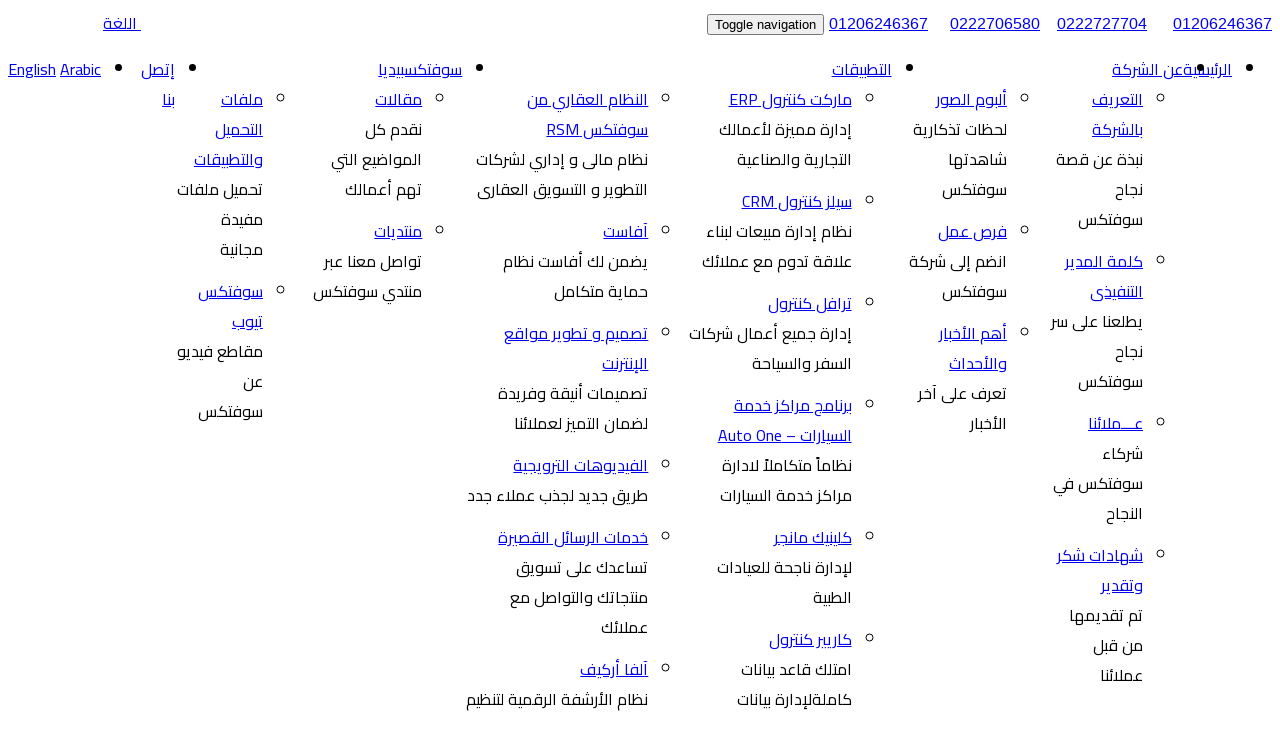

--- FILE ---
content_type: text/html; charset=utf-8
request_url: https://www.softexsw.com/ar-EG/market-control-erp/market-control-online-advanced-security.php
body_size: 11516
content:

<!DOCTYPE html>
<html lang="en" dir="rtl">
<head>
	<link rel="preload" href="/images/SoftexWebCoverAR.webp" as="image" fetchpriority="high">
	<link rel="preload" href="/images/SoftexWebCover.webp" as="image" fetchpriority="high">
	<link rel="preload" href="/images/MobileCover.webp" as="image" fetchpriority="high">
	<meta charset="utf-8">
	<meta name="viewport" content="width=device-width, initial-scale=1.0">
    <link rel="icon" type="image/png" href="/images/icons/favicon.png">
	
	
	
	<link rel="icon" type="image/png" href="/images/icons/favicon.png">
	<link rel="apple-touch-icon" sizes="57x57" href="/images/icons/faviconx57.png">
	<link rel="apple-touch-icon" sizes="72x72" href="/images/icons/faviconx72.png">
	<style>

		* {
			letter-spacing: 0px !important;
		}

		p {
			margin: 0 0 12px !important;
			line-height: unset !important;
		}

		span ul li {
			text-indent: unset !important;
			padding-left: unset !important;
		}

	</style>


	<!-- 🌐 Preconnect for faster external requests -->
<link rel="preconnect" href="https://fonts.googleapis.com">
<link rel="preconnect" href="https://fonts.gstatic.com" crossorigin>
<link rel="preconnect" href="https://www.googletagmanager.com">
<link rel="preconnect" href="https://googleads.g.doubleclick.net">
<!-- use dns-prefetch for facebook preconnect to reduce early connections -->
<link rel="dns-prefetch" href="https://www.facebook.com">
<link rel="dns-prefetch" href="https://connect.facebook.net">


<!-- New Google Tag Manager-->
<script async src="https://www.googletagmanager.com/gtag/js?id=G-TGRW17KMVX"></script>
<script>
    window.dataLayer = window.dataLayer || [];
    function gtag() { dataLayer.push(arguments); }
    gtag('js', new Date());

    gtag('config', 'G-TGRW17KMVX');
</script>

<link rel="stylesheet" href="/css/bootstrap.min.css?v=1.4">

<link rel="preload" href="/css/vspacing.min.css" as="style" onload="this.onload=null;this.rel='stylesheet'">
<noscript><link href="/css/vspacing.min.css" rel="stylesheet"></noscript>
    <link rel="stylesheet" href="/css/ar/style.min.css">

<link rel="preload" href="/css/en/lato.css" as="style" onload="this.onload=null;this.rel='stylesheet'">
<noscript><link href="/css/en/lato.css" rel="stylesheet" /></noscript>
    <link rel="preload" href="https://fonts.googleapis.com/css?family=Cairo&display=swap" as="style" onload="this.onload=null;this.rel='stylesheet'">
    <noscript><link href="https://fonts.googleapis.com/css?family=Cairo&display=swap" rel="stylesheet"></noscript>
    <style>
        body {
            font-family: 'Cairo';
            font-size: 16px;
        }
    </style>
    <link rel="preload" href="/css/ar/cairoar.css" as="style" onload="this.onload=null;this.rel='stylesheet'">
    <noscript><link href="/css/ar/cairoar.css" rel="stylesheet"></noscript>
    <link rel="preload" href="/css/ar/font-awesome.min.css" as="style" onload="this.onload=null;this.rel='stylesheet'">
    <noscript><link href="/css/ar/font-awesome.min.css" rel="stylesheet"></noscript>

<link rel="preload" href="/css/Simple-Line-Icons.min.css" as="style" onload="this.onload=null;this.rel='stylesheet'">
<noscript><link href="/css/Simple-Line-Icons.min.css" rel="stylesheet"></noscript>

<link rel="preload" href="/css/hover.css" as="style" onload="this.onload=null;this.rel='stylesheet'">
<noscript><link href="/css/hover.css" rel="stylesheet"></noscript>
<link rel="preload" href="/css/blue.css" as="style" onload="this.onload=null;this.rel='stylesheet'">
<noscript><link href="/css/blue.css" rel="stylesheet"></noscript>
<link rel="preload" href="/css/Lity.css" as="style" onload="this.onload=null;this.rel='stylesheet'">
<noscript><link href="/css/Lity.css" rel="stylesheet"></noscript>

<script src="/js/jquery.min.js"></script>
<!-- Load scripts -->
<script src="/js/axios.min.js"></script>
<script src="/js/vue.global.prod.min.js"></script>
<script src="/js/en/modernizr.js"></script>
<script src="/js/en/bootstrap.min.js"></script>
<style>
    /*Video Box*/

    .vid-play-button {
        position: absolute;
        z-index: 10;
        top: 50%;
        left: 50%;
        transform: translateX(-50%) translateY(-50%);
        box-sizing: content-box;
        display: block;
        width: 32px;
        height: 44px;
        border-radius: 50%;
        padding: 18px 20px 18px 28px;
    }

        .vid-play-button:after {
            content: "";
            position: absolute;
            z-index: 1;
            left: 50%;
            top: 50%;
            transform: translateX(-50%) translateY(-50%);
            display: block;
            width: 80px;
            height: 80px;
            background: #fd3f3f;
            border-radius: 50%;
            transition: all 200ms;
        }

        .vid-play-button:hover:after {
            background-color: #e23a3a;
        }

        .vid-play-button img {
            position: relative;
            z-index: 3;
            max-width: 100%;
            width: auto;
            height: auto;
        }

        .vid-play-button span {
            display: block;
            position: relative;
            z-index: 3;
            width: 0;
            height: 0;
            border-left: 32px solid #fff;
            border-top: 22px solid transparent;
            border-bottom: 22px solid transparent;
        }

    .list-group {
        margin-bottom: 20px
    }

    .list-group-item {
        padding: 6px 15px
    }

    a.list-group-item {
        color: #505050
    }

        a.list-group-item .list-group-item-heading {
            color: #303030;
            margin-bottom: 10px
        }

        a.list-group-item:hover,
        a.list-group-item:focus {
            background-color: #eee
        }

    .link-highlight {
        background-color: #eee
    }

    .list-group-item.active .list-group-item-text,
    .list-group-item.active:hover .list-group-item-text,
    .list-group-item.active:focus .list-group-item-text {
        color: #fff
    }

    .list-group-item-dark {
        padding: 6px 15px;
        background-color: #449ed5
    }

    a.list-group-item-dark {
        padding: 6px 15px;
        background-color: #449ed5;
        color: #fff;
        display: block;
        margin-bottom: -1px;
        border: 1px solid #368cc0
    }

        a.list-group-item-dark .list-group-item-heading {
            color: #303030;
            margin-bottom: 10px
        }

        a.list-group-item-dark:hover,
        a.list-group-item-dark:focus {
            background-color: #368cc0;
            border: 1px solid #368cc0;
            color: #fff
        }

        a.list-group-item-dark.link-dark-highlight {
            background-color: #307EAD
        }

    .list-group-item-dark.active .list-group-item-text,
    .list-group-item-dark.active:hover .list-group-item-text,
    .list-group-item-dark.active:focus .list-group-item-text {
        color: #fff
    }

    .list-group-item-dark:last-child {
        margin-bottom: 0;
        border-bottom-right-radius: 4px;
        border-bottom-left-radius: 4px
    }
</style>


<link rel="preload" href="/css/magnific-popup.min.css" as="style" onload="this.onload=null;this.rel='stylesheet'">
<noscript><link href="/css/magnific-popup.min.css" rel="stylesheet" /></noscript>

		<style>.LatestNewsAstyle {float: left;direction: rtl;font-size: 18px;}.pullDir {float: right!important;}.pullDirReverse {float: left !important;}.dir {direction: rtl;}.TextDir{text-align: right;}</style>

	<style>

		.loader-container {
			width: max-content;
			margin-left: auto;
			margin-right: auto;
			padding-bottom: 46px;
		}

		.loader {
			width: 80px;
			height: 80px;
			border: 8px solid transparent;
			border-top: 8px solid #3498db;
			border-right: 8px solid #f39c12;
			border-radius: 50%;
			animation: spin 1.5s cubic-bezier(0.68, -0.55, 0.27, 1.55) infinite;
		}


		@keyframes spin {
			0% {
				transform: rotate(0deg);
			}

			100% {
				transform: rotate(360deg);
			}
		}

		.portfolio-title {
			height: 30px;
		}

		@media (min-width: 768px) {
			.MeunDirWeb {
				display: flex;
			}
		}
		.text-primary {
			color: #007bff !important;
		}

		.text-info {
			color: #17a2b8 !important;
		}

		.text-success {
			color: #28a745 !important;
		}

		.text-warning {
			color: #ffc107 !important;
		}

		.text-danger {
			color: #dc3545 !important;
		}

		.text-light {
			color: #f8f9fa !important;
		}

		.text-dark {
			color: #343a40 !important;
		}

		.text-muted {
			color: #6c757d !important;
		}

		.text-white {
			color: #ffffff !important;
		}

		.text-black {
			color: #000000 !important;
		}
	</style>



	<script>
		$(window).scroll(function () {
			$.each($('img'), function () {
				if ($(this).attr('data-src') && $(this).offset().top < ($(window).scrollTop() + $(window).height() + 100)) {
					var source = $(this).data('src');
					$(this).attr('src', source);
					$(this).removeAttr('data-src');
					if ($(this).hasClass("TBS")) {
						$(this).show();
					}
				}
			});
		});
	</script>

	<script>
		function SelectedFormTitle(FormTitle) {
			$("#selectedFormTitle").val(FormTitle);
			document.querySelector('#modal-contact-form-advanced .modal-title').textContent = FormTitle;

		}
		$(document).ready(function () {
			const target = document.querySelector("#modal-contact-form-advanced");

			// Function to handle when the div is hidden
			function handleVisibilityChange(mutationsList) {

				for (const mutation of mutationsList) {
					if (mutation.type === 'attributes' && mutation.attributeName === 'style') {
						if (target.style.display === 'none') {

							$("#selectedFormTitle").val("");
							document.querySelector('#modal-contact-form-advanced .modal-title').innerHTML = `
					  <h3 class="modal-title" id="myModalLabel5">تواصل معنا <small>من صفحة تواصل معنا</small></h3>
					  `;
							$("#modal-contact-form-advanced").hide();
							$("#selectedFormTitle").hide();
							console.log('Div is hidden');
							// Trigger your action here
						}
					}
				}
			}

			// Create a MutationObserver to listen for style changes
			const observer = new MutationObserver(handleVisibilityChange);

			// Start observing the target element for attribute changes
			observer.observe(target, { attributes: true });
		});

		$(document).ready(function () {
			// When the button is clicked, add the hover effect class
			$('.hvr-float-shadow').click(function () {

				$('#modal-contact-form-advanced').modal('show');

			});
		});

	</script>



	<script>
		function show(id) {
			document.getElementById(id).style.display = 'block';
		}
		function hide(id) {
			document.getElementById(id).style.display = 'none';
		}
	</script>
</head>


<body role="main">


	

	<div id="wrapper">
		


<header id="header" role="banner">
    <nav class="navbar navbar-smaller navbar-white animated-dropdown ttb-dropdown" role="navigation">

        <div class="navbar-top clearfix">
            <div class="container">
                <div class="col-md-6 pullDir">
                    <span style="color:#fff; font-family:'Lato', Verdana, sans-serif;font-weight: normal;letter-spacing: 0.5px;">
                        <a href="https://api.whatsapp.com/send?phone=201206246367" aria-label="Message Us Via Whatsapp"><i class="fa fa-whatsapp" style="font-size: 16px;margin-right: 5px;"></i> 01206246367</a>
                    </span> <span style="color: #ffffff63; margin: 0 5px;">|</span> <span style="color:#fff; font-family:'Lato', Verdana, sans-serif;font-weight: normal;letter-spacing: 0.5px;"><span class=" hidden-xs"><i class="fa fa-phone" style="font-size: 16px;margin-right: 5px;"></i> <a href="tel:0222727704">0222727704</a> , <a href="tel:0222706580">0222706580</a> </span>  <span style="color: #ffffff63; margin: 0 5px;">|</span></span> <span style="color:#fff; font-family:'Lato', Verdana, sans-serif;font-weight: normal;letter-spacing: 0.5px;"><i class="fa fa-mobile" style="font-size: 16px;margin-right: 5px;"></i> <a href="tel:01206246367" aria-label="Call US Now"> 01206246367</a></span>
                </div>
                <div class="pullDirReverse">
                    <div class="social-icons pull-right hidden-xs">
                        <a href="https://www.facebook.com/Softexsw" target="_blank" class="social-icon icon-facebook" title="Facebook" rel="nofollow">
                            <i class="fa fa-facebook"></i>
                        </a>
                        <a href="https://twitter.com/softexsoftware" target="_blank" class="social-icon icon-twitter" title="Twitter" rel="nofollow">
                            <i class="fa fa-twitter"></i>
                        </a>

                        <a href="https://www.youtube.com/user/SoftexTube" target="_blank" class="social-icon icon-youtube" title="Youtube" rel="nofollow">
                            <i class="fa fa-youtube"></i>
                        </a>

                        <a href="https://www.linkedin.com/company/softex-software-house/" target="_blank" class="social-icon icon-linkedin" title="Linkedin" rel="nofollow">
                            <i class="fa fa-linkedin"></i>
                        </a>

                        <a href="https://www.instagram.com/softexsw/" target="_blank" class="social-icon icon-instagram" title="instagram" rel="nofollow">
                            <i class="fa fa-instagram"></i>
                        </a>
                    </div><!-- End .social-icons -->

                    <div class="dropdowns-container pull-right clearfix">

                        <div class="dropdown language-dropdown pull-right">
                            <a class="dropdown-toggle" href="#" id="language-dropdown" data-toggle="dropdown" aria-expanded="false">
                                <i class="fa fa-comment"></i> &nbsp;اللغة
                                <span class="angle"></span>
                            </a>
                            

<ul class="dropdown-menu" role="menu" aria-labelledby="language-dropdown">
    <li role="presentation">


        <a role="menuitem" href="https://www.softexsw.com/en-US/market-control-erp/market-control-online-advanced-security.php">English</a>
        <a role="menuitem" href="https://www.softexsw.com/ar-EG/market-control-erp/market-control-online-advanced-security.php">Arabic</a>

    </li>

</ul>






                        </div><!-- End .curreny-dropdown -->
                    </div><!-- End. dropdowns-container -->

                </div><!-- End .pull-right -->
            </div><!-- End .container -->
        </div><!-- End .navbar-top -->

        <div class="navbar-inner sticky-menu">

            <div class="container">
                <div class="navbar-header">

                    <button type="button" class="navbar-toggle pull-right collapsed" data-toggle="collapse" data-target="#main-navbar-container">
                        <span class="sr-only">Toggle navigation</span>
                        <span class="icon-bar"></span>
                    </button>

                    <a class="navbar-brand text-uppercase " href="/ar-EG/home" title="Softex Software House"></a>

                </div><!-- End .navbar-header -->

                <div class="collapse navbar-collapse" id="main-navbar-container">
                    <ul class="nav navbar-nav MeunDirWeb">
                        <li class="dropdown megamenu-container">
                            <a href="/ar-EG/home" role="button" aria-expanded="false">الرئيسية</a>

                        </li>
                        <li class="dropdown megamenu-container">
                            <a href="#" class="dropdown-toggle" data-toggle="dropdown" role="button" aria-expanded="false">عن الشركة<span class="angle"></span></a>
                            <div class="dropdown-menu megamenu" role="menu">
                                <div class="container">
                                    <div class="row MeunDirWeb">
                                        <div class="col-sm-5 ">
                                            <ul>
                                                <li>
                                                    <a href="/ar-EG/about"> <i class="fa fa-user" style="color:#D50000"></i>التعريف بالشركة</a>
                                                    <p>نبذة عن قصة نجاح سوفتكس</p>
                                                </li>
                                                <li>
                                                    <a href="/ar-EG/word-from-ceo"> <i class="fa fa-pencil" style="color:#D50000"></i>كلمة المدير التنفيذى</a>
                                                    <p>يطلعنا على سر نجاح سوفتكس</p>
                                                </li>

                                                <li>
                                                    <a href="/ar-EG/ourclients"> <i class="fa fa-users" style="color:#D50000"></i>عـــملائنا</a>
                                                    <p>شركاء سوفتكس في النجاح</p>
                                                </li>

                                                <li>
                                                    <a href="/ar-EG/testimonials"> <i class="fa fa-comments" style="color:#D50000"></i>شهادات شكر وتقدير</a>
                                                    <p>تم تقديمها من قبل عملائنا</p>
                                                </li>
                                            </ul>
                                        </div><!-- End .col-sm-5 -->
                                        <div class="col-sm-5">
                                            <ul>

                                                <li>
                                                    <a href="/ar-EG/gallery"> <i class="fa fa-picture-o" style="color:#D50000"></i>ألبوم الصور</a>
                                                    <p>لحظات تذكارية شاهدتها سوفتكس</p>
                                                </li>
                                                <li>
                                                    <a href="/ar-EG/careers"> <i class="fa fa-suitcase" style="color:#D50000"></i>فرص عمل</a>
                                                    <p>انضم إلى شركة سوفتكس</p>
                                                </li>
                                                <li>
                                                    <a href="/ar-EG/allnews"> <i class="fa fa-newspaper-o" style="color:#D50000"></i>أهم الأخبار والأحداث</a>
                                                    <p>تعرف على آخر الأخبار</p>
                                                </li>
                                            </ul>
                                        </div><!-- End .col-sm-5 -->

                                    </div><!-- End .row -->
                                </div><!-- End .container -->
                            </div><!-- End .megamenu -->
                        </li>

                        <li class="dropdown megamenu-container">
                            <a href="#" class="dropdown-toggle" data-toggle="dropdown" role="button" aria-expanded="false">التطبيقات<span class="angle"></span></a>
                            <div class="dropdown-menu megamenu" role="menu">
                                <div class="container">
                                    <div class="row MeunDirWeb">
                                        <div class="col-sm-5 ">
                                            <ul>
                                                <li>
                                                    <a href="/ar-EG/market-control-online">
                                                        <i class="fa fa-pie-chart" style="color:#D50000"></i>ماركت كنترول ERP
                                                    </a>
                                                    <p>إدارة مميزة لأعمالك التجارية والصناعية</p>
                                                </li>
                                                <li>
                                                    <a href="/ar-EG/sales-control-online">
                                                        <i class="fa fa-usd" style="color:#D50000"></i>سيلز كنترول CRM
                                                    </a>
                                                    <p>نظام إدارة مبيعات لبناء علاقة تدوم مع عملائك</p>
                                                </li>
                                                <li>
                                                    <a href="/ar-EG/travel-control-online.php">
                                                        <i class="fa fa-plane" style="color:#D50000"></i>ترافل كنترول
                                                    </a>
                                                    <p>إدارة جميع أعمال شركات السفر والسياحة</p>
                                                </li>
                                                <li>
                                                    <a href="/ar-EG/autoone-erp-car-service-system">
                                                        <i class="fa fa-car" style="color:#D50000"></i>برنامج مراكز خدمة السيارات – Auto One
                                                    </a>
                                                    <p>نظاماً متكاملاً لادارة مراكز خدمة السيارات</p>
                                                </li>
                                                <li>
                                                    <a href="/ar-EG/clinics-manager-online">
                                                        <i class="fa fa-heartbeat" style="color:#D50000"></i>كلينيك مانجر
                                                    </a>
                                                    <p>لإدارة ناجحة للعيادات الطبية</p>
                                                </li>
                                                <li>
                                                    <a href="/ar-EG/career-control-online">
                                                        <i class="fa fa-suitcase" style="color:#D50000"></i>كاريير كنترول
                                                    </a>
                                                    <p>امتلك قاعد بيانات كاملةلإدارة بيانات السيرالذاتية</p>
                                                </li>
                                                <li>
                                                    <a href="/ar-EG/e-office">
                                                        <i class="fa fa-desktop" style="color:#D50000"></i>إي- أوفيس
                                                    </a>
                                                    <p>تستطيع التوسع وإدارة ملفاتك وأعمالك بسهولة</p>
                                                </li>
                                                <li>
                                                    <a href="/ar-EG/gym-fitness-manager">
                                                        <img class="img-responsive pullDir" src="/images/gym-ico.png" alt="Gym and fitness software solution">
                                                        نظام إدارة الصالات الرياضية
                                                    </a>
                                                    <p>نظاماً متكاملاً لإدارة الصالات الرياضية </p>
                                                </li>
                                                <li>
                                                    <a href="/ar-EG/market-control-online-employees-tracking-system">
                                                        <i class="icon-pointer" style="color:#D50000"></i>نظام متابعة حركة الموظفين
                                                    </a>
                                                    <p>نقلة جديدة لإدارة متميزة لشركتك </p>
                                                </li>
                                            </ul>

                                        </div><!-- End .col-sm-5 -->
                                        <div class="col-sm-5">
                                            <ul>
                                                <li>
                                                    <a href="/ar-EG/real-estate-manager">
                                                        <i class="fa fa-building" style="color:#D50000"></i>النظام العقاري من سوفتكس RSM
                                                    </a>
                                                    <p>نظام مالى  و إداري  لشركات التطوير و التسويق العقارى</p>
                                                </li>
                                                <li>
                                                    <a href="/ar-EG/avast-antivirus">
                                                        <i class="fa fa-shield" style="color:#D50000"></i>آفاست
                                                    </a>
                                                    <p>يضمن لك أفاست نظام حماية متكامل</p>
                                                </li>
                                                <li>
                                                    <a href="/ar-EG/webdesign">
                                                        <i class="fa fa-paint-brush" style="color:#D50000"></i>تصميم و تطوير مواقع الإنترنت
                                                    </a>
                                                    <p>تصميمات أنيقة وفريدة لضمان التميز لعملائنا</p>
                                                </li>
                                                <li>
                                                    <a href="/ar-EG/videos">
                                                        <i class="fa fa-video-camera" style="color:#D50000"></i>الفيديوهات الترويجية
                                                    </a>
                                                    <p>طريق جديد لجذب عملاء جدد</p>
                                                </li>
                                                <li>
                                                    <a href="/ar-EG/sms">
                                                        <i class="fa fa-comments" style="color:#D50000"></i>خدمات الرسائل القصيرة
                                                    </a>
                                                    <p>تساعدك على تسويق منتجاتك والتواصل مع عملائك</p>
                                                </li>
                                                <li>
                                                    <a href="/ar-EG/alpha-archive">
                                                        <i class="fa fa-folder-open" style="color:#D50000"></i>آلفا أركيف
                                                    </a>
                                                    <p>نظام الأرشفة الرقمية لتنظيم وإدارة كل بيانات شركتك</p>
                                                </li>
                                                <li>
                                                    <a href="/ar-EG/webhosting">
                                                        <i class="fa fa-database" style="color:#D50000"></i>إستضافة المواقع
                                                    </a>
                                                    <p>تستطيع الاعتماد عليها دون الخوف من انقطاع الخدمة</p>
                                                </li>
                                                <li>
                                                    <a href="/ar-EG/construction-erp">
                                                        <i class="fa fa-cubes" style="color:#D50000"></i>نظام شركات المقاولات | بريكس
                                                    </a>
                                                    <p>لوحة تحكم واحدة لإدارة المقاولات</p>
                                                </li>
                                            </ul>

                                        </div><!-- End .col-sm-5 -->

                                    </div><!-- End .row -->
                                </div><!-- End .container -->
                            </div><!-- End .megamenu -->
                        </li>

                        <li class="dropdown megamenu-container">
                            <a href="#" class="dropdown-toggle" data-toggle="dropdown" role="button" aria-expanded="false">سوفتكسبيديا<span class="angle"></span></a>
                            <div class="dropdown-menu megamenu" role="menu">
                                <div class="container">
                                    <div class="row MeunDirWeb">
                                        <div class="col-sm-5 ">
                                            <ul>
                                                <li>
                                                    <a href="/ar-EG/Articles">
                                                        <i class="fa fa-th-list" style="color:#D50000"></i>مقالات
                                                    </a>
                                                    <p>نقدم كل المواضيع التي تهم أعمالك</p>
                                                </li>
                                                <li>
                                                    <a href="https://softex-support-forums.azurewebsites.net">
                                                        <i class="fa fa-comments-o" style="color:#D50000"></i>منتديات
                                                    </a>
                                                    <p>تواصل معنا عبر منتدي سوفتكس</p>
                                                </li>
                                            </ul>
                                        </div><!-- End .col-sm-5 -->
                                        <div class="col-sm-5">
                                            <ul>
                                                <li>
                                                    <a href="/ar-EG/download">
                                                        <i class="fa fa-download" style="color:#D50000"></i>ملفات التحميل والتطبيقات
                                                    </a>
                                                    <p>تحميل ملفات مفيدة مجانية</p>
                                                </li>
                                                <li>
                                                    <a href="https://www.youtube.com/user/SoftexTube" target="_blank">
                                                        <i class="fa fa-play" style="color:#D50000"></i>سوفتكس تيوب
                                                    </a>
                                                    <p>مقاطع فيديو عن سوفتكس</p>
                                                </li>
                                            </ul>
                                        </div><!-- End .col-sm-5 -->
                                    </div><!-- End .row -->
                                </div>
                                <!-- End .container -->
                            </div><!-- End .megamenu -->
                        </li>
                        <li class="dropdown megamenu-container">
                            <a href="/ar-EG/contact-us" role="button" aria-expanded="false">إتصل بنا</a>
                            <!-- End .megamenu -->
                        </li>

                    </ul>

                </div><!-- /.navbar-collapse -->
            </div><!-- /.container -->

        </div><!-- End .navbar-inner -->
    </nav>
</header>





		<main class="content" role="main">
				
<style>

    .modal-header .close{
            left: -1px;
    }
    .modal-content{
        direction: rtl;
    }
</style>
    <div class="modal fade" id="modal-contact-form-advanced" tabindex="-1" role="dialog" aria-labelledby="myModalLabel5" aria-hidden="true" style="display: none;">
        <form id="contact-form-advanced" method="POST" action="/ar-EG/contactUs">
            <div class="modal-dialog">
                <div class="modal-content">
                    <div class="modal-header">
                        <button type="button" class="close" data-dismiss="modal"><span aria-hidden="true">×</span><span class="sr-only">إغلاق</span></button>
                        <h3 class="modal-title" id="myModalLabel5">تواصل معنا <small>من صفحة تواصل معنا</small></h3>
                    </div><!-- End .modal-header -->
                    <br>

                    <div class="modal-body">
                        <div class="row">
                            <div class="col-md-6">
                                <input name="__RequestVerificationToken" type="hidden" value="CfDJ8I33sGT1OzZLmJh7eWw0YvMxiT5BRhNOqol8vpFINMVGuVLh1uA8VKDElyfKX1__Huf2TXALOo2wt1oC5q7EWa6JOOKGI5AFnsudd2BUoxCXNHSl1jlHLEK4N81-C-ukhP1wWdTclHT8W3b2CjDcoys" />
                                <input name="currentUrl" type="hidden" value="https://www.softexsw.com/ar-EG/market-control-erp/market-control-online-advanced-security.php" />
                                <input name="selectedFormTitle" id="selectedFormTitle" type="hidden" value="" />
                                <div class="form-group">
                                    <label for="name2" class="input-desc">الإسم</label>
                                    <input type="text" class="form-control" id="nameForm" name="nameForm" placeholder="الإسم" value="" required="">

                                </div><!-- End .from-group -->
                            </div><!-- End .col-md-6 -->
                            <div class="col-md-6">
                                <div class="form-group">
                                    <label for="Company" class="input-desc">عن الشركة</label>
                                    <input type="text" class="form-control" id="companyForm" name="companyForm" value="" placeholder="اسم شركتك">
                                </div><!-- End .from-group -->
                            </div><!-- End .col-md-6 -->

                            <div class="col-md-6">
                                <div class="form-group">
                                    <label for="name2" class="input-desc">رقم الهاتف</label>
                                    <input type="text" class="form-control" id="phoneForm" name="phoneForm" placeholder="رقم هاتفك" value="" required="">
                                </div><!-- End .from-group -->
                            </div><!-- End .col-md-6 -->
                            <div class="col-md-6">
                                <div class="form-group">
                                    <label for="Country" class="input-desc">البلد</label>
                                    <select class="form-control" name="countryForm" id="countryForm">
                                        <option value="">اختر البلد...</option>
                                        <option value="AF">Afghanistan</option>
                                        <option value="AL">Albania</option>
                                        <option value="DZ">Algeria</option>
                                        <option value="AS">American Samoa</option>
                                        <option value="AD">Andorra</option>
                                        <option value="AG">Angola</option>
                                        <option value="AI">Anguilla</option>
                                        <option value="AG">Antigua &amp; Barbuda</option>
                                        <option value="AR">Argentina</option>
                                        <option value="AA">Armenia</option>
                                        <option value="AW">Aruba</option>
                                        <option value="AU">Australia</option>
                                        <option value="AT">Austria</option>
                                        <option value="AZ">Azerbaijan</option>
                                        <option value="BS">Bahamas</option>
                                        <option value="BH">Bahrain</option>
                                        <option value="BD">Bangladesh</option>
                                        <option value="BB">Barbados</option>
                                        <option value="BY">Belarus</option>
                                        <option value="BE">Belgium</option>
                                        <option value="BZ">Belize</option>
                                        <option value="BJ">Benin</option>
                                        <option value="BM">Bermuda</option>
                                        <option value="BT">Bhutan</option>
                                        <option value="BO">Bolivia</option>
                                        <option value="BL">Bonaire</option>
                                        <option value="BA">Bosnia &amp; Herzegovina</option>
                                        <option value="BW">Botswana</option>
                                        <option value="BR">Brazil</option>
                                        <option value="BC">British Indian Ocean Ter</option>
                                        <option value="BN">Brunei</option>
                                        <option value="BG">Bulgaria</option>
                                        <option value="BF">Burkina Faso</option>
                                        <option value="BI">Burundi</option>
                                        <option value="KH">Cambodia</option>
                                        <option value="CM">Cameroon</option>
                                        <option value="CA">Canada</option>
                                        <option value="IC">Canary Islands</option>
                                        <option value="CV">Cape Verde</option>
                                        <option value="KY">Cayman Islands</option>
                                        <option value="CF">Central African Republic</option>
                                        <option value="TD">Chad</option>
                                        <option value="CD">Channel Islands</option>
                                        <option value="CL">Chile</option>
                                        <option value="CN">China</option>
                                        <option value="CI">Christmas Island</option>
                                        <option value="CS">Cocos Island</option>
                                        <option value="CO">Colombia</option>
                                        <option value="CC">Comoros</option>
                                        <option value="CG">Congo</option>
                                        <option value="CK">Cook Islands</option>
                                        <option value="CR">Costa Rica</option>
                                        <option value="CT">Cote D'Ivoire</option>
                                        <option value="HR">Croatia</option>
                                        <option value="CU">Cuba</option>
                                        <option value="CB">Curacao</option>
                                        <option value="CY">Cyprus</option>
                                        <option value="CZ">Czech Republic</option>
                                        <option value="DK">Denmark</option>
                                        <option value="DJ">Djibouti</option>
                                        <option value="DM">Dominica</option>
                                        <option value="DO">Dominican Republic</option>
                                        <option value="TM">East Timor</option>
                                        <option value="EC">Ecuador</option>
                                        <option value="EG">Egypt</option>
                                        <option value="SV">El Salvador</option>
                                        <option value="GQ">Equatorial Guinea</option>
                                        <option value="ER">Eritrea</option>
                                        <option value="EE">Estonia</option>
                                        <option value="ET">Ethiopia</option>
                                        <option value="FA">Falkland Islands</option>
                                        <option value="FO">Faroe Islands</option>
                                        <option value="FJ">Fiji</option>
                                        <option value="FI">Finland</option>
                                        <option value="FR">France</option>
                                        <option value="GF">French Guiana</option>
                                        <option value="PF">French Polynesia</option>
                                        <option value="FS">French Southern Ter</option>
                                        <option value="GA">Gabon</option>
                                        <option value="GM">Gambia</option>
                                        <option value="GE">Georgia</option>
                                        <option value="DE">Germany</option>
                                        <option value="GH">Ghana</option>
                                        <option value="GI">Gibraltar</option>
                                        <option value="GB">Great Britain</option>
                                        <option value="GR">Greece</option>
                                        <option value="GL">Greenland</option>
                                        <option value="GD">Grenada</option>
                                        <option value="GP">Guadeloupe</option>
                                        <option value="GU">Guam</option>
                                        <option value="GT">Guatemala</option>
                                        <option value="GN">Guinea</option>
                                        <option value="GY">Guyana</option>
                                        <option value="HT">Haiti</option>
                                        <option value="HW">Hawaii</option>
                                        <option value="HN">Honduras</option>
                                        <option value="HK">Hong Kong</option>
                                        <option value="HU">Hungary</option>
                                        <option value="IS">Iceland</option>
                                        <option value="IN">India</option>
                                        <option value="ID">Indonesia</option>
                                        <option value="IA">Iran</option>
                                        <option value="IQ">Iraq</option>
                                        <option value="IR">Ireland</option>
                                        <option value="IM">Isle of Man</option>
                                        <option value="IL">Israel</option>
                                        <option value="IT">Italy</option>
                                        <option value="JM">Jamaica</option>
                                        <option value="JP">Japan</option>
                                        <option value="JO">Jordan</option>
                                        <option value="KZ">Kazakhstan</option>
                                        <option value="KE">Kenya</option>
                                        <option value="KI">Kiribati</option>
                                        <option value="NK">Korea North</option>
                                        <option value="KS">Korea South</option>
                                        <option value="KW">Kuwait</option>
                                        <option value="KG">Kyrgyzstan</option>
                                        <option value="LA">Laos</option>
                                        <option value="LV">Latvia</option>
                                        <option value="LB">Lebanon</option>
                                        <option value="LS">Lesotho</option>
                                        <option value="LR">Liberia</option>
                                        <option value="LY">Libya</option>
                                        <option value="LI">Liechtenstein</option>
                                        <option value="LT">Lithuania</option>
                                        <option value="LU">Luxembourg</option>
                                        <option value="MO">Macau</option>
                                        <option value="MK">Macedonia</option>
                                        <option value="MG">Madagascar</option>
                                        <option value="MY">Malaysia</option>
                                        <option value="MW">Malawi</option>
                                        <option value="MV">Maldives</option>
                                        <option value="ML">Mali</option>
                                        <option value="MT">Malta</option>
                                        <option value="MH">Marshall Islands</option>
                                        <option value="MQ">Martinique</option>
                                        <option value="MR">Mauritania</option>
                                        <option value="MU">Mauritius</option>
                                        <option value="ME">Mayotte</option>
                                        <option value="MX">Mexico</option>
                                        <option value="MI">Midway Islands</option>
                                        <option value="MD">Moldova</option>
                                        <option value="MC">Monaco</option>
                                        <option value="MN">Mongolia</option>
                                        <option value="MS">Montserrat</option>
                                        <option value="MA">Morocco</option>
                                        <option value="MZ">Mozambique</option>
                                        <option value="MM">Myanmar</option>
                                        <option value="NA">Nambia</option>
                                        <option value="NU">Nauru</option>
                                        <option value="NP">Nepal</option>
                                        <option value="AN">Netherland Antilles</option>
                                        <option value="NL">Netherlands (Holland, Europe)</option>
                                        <option value="NV">Nevis</option>
                                        <option value="NC">New Caledonia</option>
                                        <option value="NZ">New Zealand</option>
                                        <option value="NI">Nicaragua</option>
                                        <option value="NE">Niger</option>
                                        <option value="NG">Nigeria</option>
                                        <option value="NW">Niue</option>
                                        <option value="NF">Norfolk Island</option>
                                        <option value="NO">Norway</option>
                                        <option value="OM">Oman</option>
                                        <option value="PK">Pakistan</option>
                                        <option value="PW">Palau Island</option>
                                        <option value="PS">Palestine</option>
                                        <option value="PA">Panama</option>
                                        <option value="PG">Papua New Guinea</option>
                                        <option value="PY">Paraguay</option>
                                        <option value="PE">Peru</option>
                                        <option value="PH">Philippines</option>
                                        <option value="PO">Pitcairn Island</option>
                                        <option value="PL">Poland</option>
                                        <option value="PT">Portugal</option>
                                        <option value="PR">Puerto Rico</option>
                                        <option value="QA">Qatar</option>
                                        <option value="ME">Republic of Montenegro</option>
                                        <option value="RS">Republic of Serbia</option>
                                        <option value="RE">Reunion</option>
                                        <option value="RO">Romania</option>
                                        <option value="RU">Russia</option>
                                        <option value="RW">Rwanda</option>
                                        <option value="NT">St Barthelemy</option>
                                        <option value="EU">St Eustatius</option>
                                        <option value="HE">St Helena</option>
                                        <option value="KN">St Kitts-Nevis</option>
                                        <option value="LC">St Lucia</option>
                                        <option value="MB">St Maarten</option>
                                        <option value="PM">St Pierre &amp; Miquelon</option>
                                        <option value="VC">St Vincent &amp; Grenadines</option>
                                        <option value="SP">Saipan</option>
                                        <option value="SO">Samoa</option>
                                        <option value="AS">Samoa American</option>
                                        <option value="SM">San Marino</option>
                                        <option value="ST">Sao Tome &amp; Principe</option>
                                        <option value="SA">Saudi Arabia</option>
                                        <option value="SN">Senegal</option>
                                        <option value="RS">Serbia</option>
                                        <option value="SC">Seychelles</option>
                                        <option value="SL">Sierra Leone</option>
                                        <option value="SG">Singapore</option>
                                        <option value="SK">Slovakia</option>
                                        <option value="SI">Slovenia</option>
                                        <option value="SB">Solomon Islands</option>
                                        <option value="OI">Somalia</option>
                                        <option value="ZA">South Africa</option>
                                        <option value="ES">Spain</option>
                                        <option value="LK">Sri Lanka</option>
                                        <option value="SD">Sudan</option>
                                        <option value="SR">Suriname</option>
                                        <option value="SZ">Swaziland</option>
                                        <option value="SE">Sweden</option>
                                        <option value="CH">Switzerland</option>
                                        <option value="SY">Syria</option>
                                        <option value="TA">Tahiti</option>
                                        <option value="TW">Taiwan</option>
                                        <option value="TJ">Tajikistan</option>
                                        <option value="TZ">Tanzania</option>
                                        <option value="TH">Thailand</option>
                                        <option value="TG">Togo</option>
                                        <option value="TK">Tokelau</option>
                                        <option value="TO">Tonga</option>
                                        <option value="TT">Trinidad &amp; Tobago</option>
                                        <option value="TN">Tunisia</option>
                                        <option value="TR">Turkey</option>
                                        <option value="TU">Turkmenistan</option>
                                        <option value="TC">Turks &amp; Caicos Is</option>
                                        <option value="TV">Tuvalu</option>
                                        <option value="UG">Uganda</option>
                                        <option value="UA">Ukraine</option>
                                        <option value="AE">United Arab Emirates</option>
                                        <option value="GB">United Kingdom</option>
                                        <option value="US">United States of America</option>
                                        <option value="UY">Uruguay</option>
                                        <option value="UZ">Uzbekistan</option>
                                        <option value="VU">Vanuatu</option>
                                        <option value="VS">Vatican City State</option>
                                        <option value="VE">Venezuela</option>
                                        <option value="VN">Vietnam</option>
                                        <option value="VB">Virgin Islands (Brit)</option>
                                        <option value="VA">Virgin Islands (USA)</option>
                                        <option value="WK">Wake Island</option>
                                        <option value="WF">Wallis &amp; Futana Is</option>
                                        <option value="YE">Yemen</option>
                                        <option value="ZR">Zaire</option>
                                        <option value="ZM">Zambia</option>
                                        <option value="ZW">Zimbabwe</option>
                                    </select>
                                </div><!-- End .from-group -->
                            </div><!-- End .col-md-6 -->

                            <div class="col-md-6">
                                <div class="form-group">
                                    <label for="email4" class="input-desc">البريد الإلكتروني</label>
                                    <input type="email" class="form-control" id="emailForm" name="emailForm" value="" placeholder="بريدك الإلكتروني" required="">
                                </div><!-- End .from-group -->
                            </div><!-- End .col-md-6 -->
                            <div class="col-md-6">
                                <div class="form-group">
                                    <label for="name2" class="input-desc">الموقع الإلكتروني</label>
                                    <input type="text" class="form-control" id="websiteForm" name="websiteForm" placeholder="موقعك الإلكتروني" value="">
                                </div><!-- End .from-group -->
                            </div><!-- End .col-md-6 -->
                            <div class="col-md-12">
                                <div class="form-group">
                                    <label for="request" class="input-desc">الطلب</label>
                                    <textarea class="form-control" rows="6" id="requestForm" name="requestForm" placeholder="طلبك"></textarea>
                                </div><!-- End .from-group -->
                            </div><!-- End .col-md-12 -->
                            <div class="col-md-12">
                                <div class="form-group">
<div class="g-recaptcha" data-sitekey="6Le-pGIqAAAAAD5R57aPxWl4igHSOhzFyag_jBYa" data-size="normal" data-theme="light"></div>
<script src="https://www.google.com/recaptcha/api.js?hl=ar" defer></script>                                    <span style="font-size:15px;" class="text-danger" id="captcha"></span>
                                </div>
                            </div><!-- End .col-md-12 -->

                            <div class="col-md-12" style="padding-bottom: 20px">
                                <div id="example3">
                                    <div style="width: 304px; height: 78px;"><div></div></div>
                                </div>
                            </div>

                        </div><!-- End .row -->

                    </div><!-- End .modal-body -->
                    <div class="modal-footer">
                        <input type="hidden" name="send" value="send">
                        <input type="hidden" name="hiddenbutton">
                        <button type="button" style="margin-bottom:0" class="btn btn-danger" data-dismiss="modal">إغلاق</button>
                        <button style="" class="btn btn-custom2">إرسال طلبك</button>
                    </div><!-- End .modal-footer -->
                </div><!-- End .modal-content -->
            </div><!-- End .modal-dialog -->
        </form>
    </div>

<script>
    document.getElementById("contact-form-advanced").addEventListener("submit", function (evt) {

        var response = grecaptcha.getResponse();
        if (response.length == 0) {

            document.getElementById('captcha').innerHTML = "You can't leave Google Captcha empty";

            evt.preventDefault();
            return false;
        }
    });
</script>

			    <title>نظام السرية و الحماية المتقدمة للمنشأت | سوفتكس ماركت كنترول</title>
    <meta name="description" content="توفر سوفتكس MC نظام أمان متقدم وسهولة الوصول لحماية البيانات الحساسة وضمان الوصول السلس للمستخدمين المصرح لهم. عزز عمليات شركتك من خلال تدابير الأمان القوية وسهولة الوصول السلسة.">
    <meta name="keywords" content="سوفتكس MC, نظام الأمان المتقدم, حماية البيانات, نظام الوصول, الوصول الآمن, مصادقة المستخدم, حلول الأمان للأعمال, الوصول الآمن للبيانات, الأمان المؤسسي, التحكم في الوصول, أمان البرمجيات, أمان الشركات">


 <div id="content" class="no-padding" role="main">
    <div class="page-header parallax dark larger2x larger-desc" style=" background-image: url('/images/backgrounds/index9/bg1.webp');" data-bgattach="/images/backgrounds/index9/bg1.webp" data-0="background-position:50% 0px;" data-500="background-position:50% -100%">
                <div class="container">
            <div class="row" style="display:flex;">
                <div class="col-md-6">
                    <h1>ماركت كونترول</h1>
                    <p class="text-white" style="text-transform:uppercase">نقلة جديدة لإدارة متميزة لشركتك</p>
                </div>
                <div class="col-md-6">
                    <ol class="breadcrumb">
                        <li><a href="/ar-EG/home">الرئيسية</a></li>
                        <li><a href="/ar-EG/market-control-online.php">ماركت كونترول</a></li>
                        <li>نظام السرية و الحماية المتقدمة للمنشأت</li>
                    </ol>
                </div>
            </div>

                </div>
            </div>

            <div class="container pb60">
       
        <div class="col-md-9 ">
            <div style="border-bottom:4px #015990 solid"><img src="/images/mc-security.jpg" class="img-responsive" /></div>
                    <div class="mb60 clearfix"></div>
                    <div role="tabpanel">


                        <!-- Tab Panes -->
                        <div class="tab-content">
                            <div role="tabpanel" class="tab-pane active" id="general">
                        <h2 class="title-underblock title-bottom-border custom mb10"><span>نظام السرية و الحماية المتقدمة للمنشأت</span></h2>
                        <p>هذا النظام يساعد ادارة المنشاة فى ادارة ومراقبة مستخدمين برنامج الماركت كنترول وتحديد ايام العمل على البرنامج وايضا الاوقات المسموح بالعمل خلالها على البرنامج لكل مستخدم على حدة. وايضا يسمح بتحديد عدد محدد من الاجهزة يمكن من خلالها فقط العمل على البرنامج لبعض المستخدمين وهذا حتى تتمكن الادارة من منع بعض المستخدمين من العمل على البرنامج من خارج اجهزة الشركة. و يسمح لادارة الشركة معرفة اسماء وبيانات المستخدمين الحالين للنظام فى اى وقت وايضا تحديد اماكنهم . وايضا متابعة حركات المستخدمين على البرنامج ومعرفة المستندات التى تم تعديلها او حذفها واسم المستخدم الذى حذف او عدل الحركة.</p>
                        <div class="mb30 clearfix"></div>
                        <h2 class="title-border custom mb30">وتتمثل اهم خصائص هذا النظام فى الاتى:</h2>

                        <div id="isLoadingWebsectionAdvanced" class="loader-container">
                            <div class="loader"></div>
                        </div>

                                <div id="WebsectionAdvanced">
                            <template v-for="item in AdvancedSec.images">
                            <h4><strong></strong>{{ item.imageFileName }}</h4>
                                <div class="mb10 clearfix"></div>

                                <a onclick="sendID('')" :href="updateSelectedImage(item)" target="_blank" class="zoom-item" title=""><img :src="updateSelectedImage(item)" alt="" class="img-responsive fradow"></a>
                                <div class="mb30 clearfix"></div>
                            </template>

                        </div>

                               
                                


                            </div>

                        </div>
                        <div class="mb60 clearfix"></div><!-- space -->
                        <hr style="border-top: 1px solid #f1f1f1;">
                        <div class="text-center"><h1 style="font-size: 34px;color: #015990;font-weight: 500;letter-spacing: 0;"><strong>ERP</strong> Built for the Cloud</h1></div>
                    </div>


                </div><!-- End .col-md-9 -->

                <div class="mb60 clearfix visible-sm visible-xs"></div><!-- space -->
        <aside class="col-md-3  sidebar" role="complementary">

            <a href="#" class="btn btn-danger mb30 hvr-float-shadow" style="font-size:22px;padding: 10px 25px;border-radius:0;"><i class="fa fa-comments"></i> &nbsp;إتصل بنا</a>
            <a href='https://api.whatsapp.com/send?phone=201206246367' class="btn btn-success mb30 hvr-float-shadow" style=" display:inline-block;padding: 13px 22px; border-radius:0;" target="_blank"> <i class="fa fa-whatsapp" style="margin-right: auto;font-size:24px"></i></a>


            
<link rel="stylesheet" href="/css/Lity.css?v=Bk-nL9fPGnrwjAHdt1bIRb-EF_h-boV39FTVg0J1PZk" />

<div class="list-group">
    <h5 class="list-group-item active" style="padding:15px">
        أجزاء النظام
    </h5>
    <a href="/ar-EG/market-control-ERP/market-control-online-menu-components.php" class="list-group-item-dark">
        مكونات النظام
    </a>
    <a href="/ar-EG/market-control-ERP/index.php" class="list-group-item-dark">النظام القياسى</a>
    <a href="/ar-EG/market-control-ERP/standards/warehouse-software.php" class="list-group-item"><i class="fa fa-chevron-right" style="font-size:8px; color:#ccc"></i>إدارة المخازن</a>
    <a href="/ar-EG/market-control-ERP/standards/procurement-software.php" class="list-group-item"><i class="fa fa-chevron-right" style="font-size:8px; color:#ccc"></i>المشتريات</a>
    <a href="/ar-EG/market-control-ERP/standards/sales-software.php" class="list-group-item"><i class="fa fa-chevron-right" style="font-size:8px; color:#ccc"></i>المبيعات</a>
    <a href="/ar-EG/market-control-ERP/standards/cash-software.php" class="list-group-item"> <i class="fa fa-chevron-right" style="font-size:8px; color:#ccc"></i>النقدية والبنوك</a>
    <a href="/ar-EG/market-control-ERP/standards/payable-software.php" class="list-group-item"> <i class="fa fa-chevron-right" style="font-size:8px; color:#ccc"></i> أ. القبض و الدفع</a>
    <a href="/ar-EG/market-control-ERP/standards/expenses-software.php" class="list-group-item"> <i class="fa fa-chevron-right" style="font-size:8px; color:#ccc"></i>الإيردات والمصروفات</a>
    <a href="/ar-EG/market-control-ERP/standards/cars-software.php" class="list-group-item">  <i class="fa fa-chevron-right" style="font-size:8px; color:#ccc"></i>مصروفات السيارات</a>
    <a href="/ar-EG/market-control-ERP/standards/fixed.php" class="list-group-item"><i class="fa fa-chevron-right" style="font-size:8px; color:#ccc"></i> الأصول الثابتة</a>
    <a href="/ar-EG/market-control-ERP/standards/debtors-software.php" class="list-group-item"><i class="fa fa-chevron-right" style="font-size:8px; color:#ccc"></i>المدينون والدائنون</a>

    <a href="/ar-EG/market-control-online-e-invoice" class="list-group-item-dark">الفاتورة الإلكترونية E-Invoice</a>
    <a href="/ar-EG/market-control-online-e-invoice-ksa" class="list-group-item-dark">الفاتورة الالكترونية السعودية</a>
    <a href="/ar-EG/market-control-online-e-receipt" class="list-group-item-dark">نظام الإيصال الإلكتروني</a>
    <a href="/ar-EG/market-control-ERP/market-control-online-pos.php" class="list-group-item-dark">نقاط البيع</a>
    <a href="/ar-EG/market-control-ERP/market-control-online-manufacturing.php" class="list-group-item-dark">الإنتاج والتصنيع</a>
    <a href="/ar-EG/market-control-ERP/market-control-online-payroll.php" class="list-group-item-dark">شئون الموظفين</a>

    <a href="/ar-EG/market-control-ERP/market-control-online-financial-statements.php" class="list-group-item-dark">الحسابات الختامية</a>

    <a href="/ar-EG/market-control-ERP/market-control-online-financial.php" class="list-group-item-dark">التحليل المالى</a>
    <a href="/ar-EG/market-control-ERP/market-control-online-advanced-security.php" class="list-group-item-dark">نظام السرية و الحماية المتقدمة للمنشأت</a>
    <a href="/ar-EG/construction-erp" class="list-group-item-dark">نظام شركات المقاولات | بريكس</a>



</div><!-- End .widget -->
<div class="mb10 clearfix"></div>
<h5 style="letter-spacing: 0; line-height: 26px">تعرف على نظام سوفتكس المالي والإداري نظام ماركت كنترول</h5>
<div style="position: relative">

    <div class="embed-responsive embed-responsive-16by9">
        <div data-bgattach="/images/market-control-ERP/mc-vid.webp" style="background-image: url(/images/market-control-ERP/mc-vid.webp);height: 163px;" class="bg-image overlay-container">

            <div class="play-video">
                <a style="font-size: 14px; font-weight: 400" class="vid-play-button popup-iframe" href="https://www.youtube.com/embed/wVR7RKexJxQ" data-lity> <span></span> </a>
            </div>
        </div>
    </div>


  
</div>



        </aside><!-- End .col-md-3 -->


            </div>
        </div><!-- End #content -->
<script>
    const AdvancedSec = Vue.createApp({
        data() {
            return {
                AdvancedSec: [],

                screenSize: window.innerWidth,
            };
        },
        created() {
            this.loadApi();
        },

        methods: {
            async loadApi() {
                try {
                    const response = await axios.get("/TreeData/GetImages?TreeId=304");
                    this.AdvancedSec = response.data[0];

                    $("#isLoadingWebsectionAdvanced").hide();
                    $("#WebsectionAdvanced").show();
                } catch (e) {
                    console.error(e);
                }
            },

            updateSelectedImage(image) {
                var selectedImage = "";
                if (this.screenSize <= 767) {
                    selectedImage = image.imageLinkMobile;
                } else if (this.screenSize <= 1024) {
                    selectedImage = image.imageLinkTablet;
                } else {
                    selectedImage = image.imageLink;
                }
                return selectedImage;
            },
        }
    });
    AdvancedSec.mount('#WebsectionAdvanced');
</script>

		</main>

		
<a style="position: relative;margin-left: auto;margin-right: auto;margin-bottom: -47px;" href="#top" id="scroll-top" title="Back to Top"><i class="fa fa-angle-up"></i></a>
<footer id="footer" class="footer-custom" role="contentinfo">
    <div id="footer-inner">
        <div class="container">
          

            <div class="row" style="display:flex;flex-wrap:wrap;">
                <div class="col-md-3 col-sm-6">
                    <div class="widget">
                        <div class="corporate-widget">
                            <span class="footer-logo">
                                <img src="/images/logo-white-s.webp"
                                     class="img-responsive"
                                     alt="softex-logo-white"
                                     width="120"
                                     height="42"
                                     style="max-width: 100%; height: auto; aspect-ratio: 20 / 7;">
                            </span>
                            <p>
                                سوفتكس تعد إحدى شركات الرائدة في مجال تطوير البرمجيات وتطبيقات الويب والمواقع الإلكترونية، فنحن ننتج حلول تقنية لقطاعات أعمال مختلفة تتميز بواجهة مهنية مرنة وسهلة الاستخدام......

                            </p>

                            <div id="newLetterId" class="widget mt60">
                                <h4>القائمة البريدية<img style="display: none;" src="/images/footer-preloader.gif" id="newsletterpreloader" alt="preloader" /></h4>
                                <div class="newsletter-widget">
                                    <p id="newlettermsg">تابع الأخبار و العروض أولا بأول</p>
                                    <form method="POST" action="" id="newsletter-widget-form">
                                        <input type="email" class="form-control " placeholder="ادخل بريدك الإلكتروني..." required>
                                        <button id="newslettersub" type="submit" title="Join Now!" class="btn btn-custom "><i class="fa fa-envelope"></i></button>
                                    <input name="__RequestVerificationToken" type="hidden" value="CfDJ8I33sGT1OzZLmJh7eWw0YvMxiT5BRhNOqol8vpFINMVGuVLh1uA8VKDElyfKX1__Huf2TXALOo2wt1oC5q7EWa6JOOKGI5AFnsudd2BUoxCXNHSl1jlHLEK4N81-C-ukhP1wWdTclHT8W3b2CjDcoys" /></form>
                                </div><!-- End .newsletter-widget -->
                            </div><!-- End .widget -->



                        </div><!-- End corporate-widget -->
                    </div><!-- End .widget -->
                </div><!-- End .col-md-3 -->
                <div class="col-md-3 col-sm-6">
                    <div class="widget">
                        <h4>التطبيقات</h4>
                        <ul class="links">
                            <li><a href="/ar-EG/market-control-online"><i class="fa fa-angle-right"></i>ماركت كنترول ERP</a></li>
                            <li><a href="/ar-EG/sales-control-online"><i class="fa fa-angle-right"></i>سيلز كنترول CRM</a></li>
                            <li><a href="/ar-EG/travel-control-online.php"><i class="fa fa-angle-right"></i>ترافل كنترول</a></li>
                            <li><a href="/ar-EG/webdesign"><i class="fa fa-angle-right"></i>تصميم و تطوير مواقع الإنترنت</a></li>
                            <li><a href="/ar-EG/webhosting"><i class="fa fa-angle-right"></i>إستضافة المواقع</a></li>
                            <li><a href="/ar-EG/career-control-online"><i class="fa fa-angle-right"></i>كاريير كنترول</a></li>
                            <li><a href="/ar-EG/e-office"><i class="fa fa-angle-right"></i>إي- أوفيس</a></li>
                            <li><a href="/ar-EG/sms"><i class="fa fa-angle-right"></i>خدمات الرسائل القصيرة</a></li>
                            <li><a href="/ar-EG/avast-antivirus"><i class="fa fa-angle-right"></i>آفاست</a></li>
                        </ul>
                    </div><!-- End .widget -->

                </div><!-- End .col-md-3 -->

                <div class="clearfix visible-sm"></div><!-- End .clearfix -->
                <div class="col-md-3 col-sm-6">
                    <div class="widget">
                        <h4>عن الشركة</h4>
                        <ul class="links">
                            <li><a href="/ar-EG/about">نبذة عن الشركة</a></li>
                            <li><a href="/ar-EG/productAdvisor">إستشــارات</a></li>
                            <li><a href="/ar-EG/faqs">أسئلة شائعة</a></li>
                            <li><a href="/ar-EG/pages-652">سياسة الخصوصية</a></li>
                            <li><a href="/ar-EG/sitemap">خريطة الموقع</a></li>
                            <li><a href="https://softex-support-forums.azurewebsites.net/">منتديات</a></li>
                        </ul>
                    </div>
                </div>
                <div class="col-md-3 col-sm-6">
                    <div class="widget">
                        <h4>معلومات الاتصال</h4>
                        <div class="corporate-widget">
                            <p><strong style="color:#5ee0ef">الفرع الرئيسي والمبيعات</strong></p>

                            <span style="color:#5ee0ef">تليفون وفاكس</span> (+202) 22727704 - 22706580<br />
                            <span style="color:#5ee0ef">العنوان</span> 3 ش نجيب محفوظ متفرع من امتداد عباس العقاد الدور الثالث ، القاهرة<br />
                            <br />
                            <p><strong style="color:#5ee0ef">الحسابات وخدمة العملاء</strong></p>

                            <span style="color:#5ee0ef">العنوان</span> 18شارع والي، كوبري القبة ، القاهرة ،مصر<br />
                            <br />

                            <span style="color:#5ee0ef" class="social-icons-label">إبقى على إتصال معنا</span>

                            <div class="social-icons">
                                <a href="https://www.facebook.com/Softexsw" target="_blank" class="social-icon icon-facebook add-tooltip" title="Facebook" data-original-title="Facebook" rel="nofollow">
                                    <i class="fa fa-facebook"></i>
                                </a>
                                <a href="https://twitter.com/softexsoftware" target="_blank" class="social-icon icon-twitter add-tooltip" title="Twitter" data-original-title="Twitter" rel="nofollow">
                                    <i class="fa fa-twitter"></i>
                                </a>
                                <a href="https://www.youtube.com/user/SoftexTube" target="_blank" class="social-icon icon-youtube add-tooltip" title="Youtube" data-original-title="Youtube" rel="nofollow">
                                    <i class="fa fa-youtube"></i>
                                </a>
                                <a href="https://www.linkedin.com/company/softex-software-house/" target="_blank" class="social-icon icon-linkedin" title="Linkedin" rel="nofollow">
                                    <i class="fa fa-linkedin"></i>
                                </a>

                                <a href="https://www.instagram.com/softexsw/" target="_blank" class="social-icon icon-instagram" title="instagram" rel="nofollow">
                                    <i class="fa fa-instagram"></i>
                                </a>
                            </div><!-- End .social-icons -->
                        </div><!-- End .twitter-feed-widget -->

                    </div>


                </div><!-- End .col-md-3 -->
            </div><!-- End .row -->
        </div><!-- End .container -->
    </div>

</footer>

<script>
  function loadTidio() {
    if (window.tidioScriptLoaded) return;
    window.tidioScriptLoaded = true;

    var s = document.createElement('script');
    s.src = "//code.tidio.co/hc0hwtemk9flqytezkivqu7zh1cdfquy.js";
    s.async = true;
    document.body.appendChild(s);
  }

  window.addEventListener('mousemove', loadTidio, { once: true });
  window.addEventListener('click', loadTidio, { once: true });
</script>



	</div>

	

	<script defer src="/js/en/lity.js"></script>
<script defer src="/js/en/jquery.hoverIntent.min.js"></script>
<script defer src="/js/en/jquery.magnific-popup.min.js"></script>

<script defer src="/js/en/jquery.nicescroll.min.js"></script>
<script defer src="/js/en/waypoints.min.js"></script>
<script defer src="/js/en/waypoints-sticky.min.js"></script>
<script defer src="/js/en/jquery.debouncedresize.js"></script>
<script defer src="/js/en/retina.min.js"></script>
<script defer src="/js/en/owl.carousel.min.js"></script>
<script defer src="/js/en/jflickrfeed.min.js"></script>
<script defer src="/js/en/twitter/jquery.tweet.min.js"></script>
<script defer src="/js/en/typed.min.js"></script>
<script defer src="/js/en/main.js"></script>




</body>

</html>


--- FILE ---
content_type: text/html; charset=utf-8
request_url: https://www.google.com/recaptcha/api2/anchor?ar=1&k=6Le-pGIqAAAAAD5R57aPxWl4igHSOhzFyag_jBYa&co=aHR0cHM6Ly93d3cuc29mdGV4c3cuY29tOjQ0Mw..&hl=ar&v=PoyoqOPhxBO7pBk68S4YbpHZ&theme=light&size=normal&anchor-ms=20000&execute-ms=30000&cb=fgmrxwcvpynw
body_size: 50652
content:
<!DOCTYPE HTML><html dir="rtl" lang="ar"><head><meta http-equiv="Content-Type" content="text/html; charset=UTF-8">
<meta http-equiv="X-UA-Compatible" content="IE=edge">
<title>reCAPTCHA</title>
<style type="text/css">
/* cyrillic-ext */
@font-face {
  font-family: 'Roboto';
  font-style: normal;
  font-weight: 400;
  font-stretch: 100%;
  src: url(//fonts.gstatic.com/s/roboto/v48/KFO7CnqEu92Fr1ME7kSn66aGLdTylUAMa3GUBHMdazTgWw.woff2) format('woff2');
  unicode-range: U+0460-052F, U+1C80-1C8A, U+20B4, U+2DE0-2DFF, U+A640-A69F, U+FE2E-FE2F;
}
/* cyrillic */
@font-face {
  font-family: 'Roboto';
  font-style: normal;
  font-weight: 400;
  font-stretch: 100%;
  src: url(//fonts.gstatic.com/s/roboto/v48/KFO7CnqEu92Fr1ME7kSn66aGLdTylUAMa3iUBHMdazTgWw.woff2) format('woff2');
  unicode-range: U+0301, U+0400-045F, U+0490-0491, U+04B0-04B1, U+2116;
}
/* greek-ext */
@font-face {
  font-family: 'Roboto';
  font-style: normal;
  font-weight: 400;
  font-stretch: 100%;
  src: url(//fonts.gstatic.com/s/roboto/v48/KFO7CnqEu92Fr1ME7kSn66aGLdTylUAMa3CUBHMdazTgWw.woff2) format('woff2');
  unicode-range: U+1F00-1FFF;
}
/* greek */
@font-face {
  font-family: 'Roboto';
  font-style: normal;
  font-weight: 400;
  font-stretch: 100%;
  src: url(//fonts.gstatic.com/s/roboto/v48/KFO7CnqEu92Fr1ME7kSn66aGLdTylUAMa3-UBHMdazTgWw.woff2) format('woff2');
  unicode-range: U+0370-0377, U+037A-037F, U+0384-038A, U+038C, U+038E-03A1, U+03A3-03FF;
}
/* math */
@font-face {
  font-family: 'Roboto';
  font-style: normal;
  font-weight: 400;
  font-stretch: 100%;
  src: url(//fonts.gstatic.com/s/roboto/v48/KFO7CnqEu92Fr1ME7kSn66aGLdTylUAMawCUBHMdazTgWw.woff2) format('woff2');
  unicode-range: U+0302-0303, U+0305, U+0307-0308, U+0310, U+0312, U+0315, U+031A, U+0326-0327, U+032C, U+032F-0330, U+0332-0333, U+0338, U+033A, U+0346, U+034D, U+0391-03A1, U+03A3-03A9, U+03B1-03C9, U+03D1, U+03D5-03D6, U+03F0-03F1, U+03F4-03F5, U+2016-2017, U+2034-2038, U+203C, U+2040, U+2043, U+2047, U+2050, U+2057, U+205F, U+2070-2071, U+2074-208E, U+2090-209C, U+20D0-20DC, U+20E1, U+20E5-20EF, U+2100-2112, U+2114-2115, U+2117-2121, U+2123-214F, U+2190, U+2192, U+2194-21AE, U+21B0-21E5, U+21F1-21F2, U+21F4-2211, U+2213-2214, U+2216-22FF, U+2308-230B, U+2310, U+2319, U+231C-2321, U+2336-237A, U+237C, U+2395, U+239B-23B7, U+23D0, U+23DC-23E1, U+2474-2475, U+25AF, U+25B3, U+25B7, U+25BD, U+25C1, U+25CA, U+25CC, U+25FB, U+266D-266F, U+27C0-27FF, U+2900-2AFF, U+2B0E-2B11, U+2B30-2B4C, U+2BFE, U+3030, U+FF5B, U+FF5D, U+1D400-1D7FF, U+1EE00-1EEFF;
}
/* symbols */
@font-face {
  font-family: 'Roboto';
  font-style: normal;
  font-weight: 400;
  font-stretch: 100%;
  src: url(//fonts.gstatic.com/s/roboto/v48/KFO7CnqEu92Fr1ME7kSn66aGLdTylUAMaxKUBHMdazTgWw.woff2) format('woff2');
  unicode-range: U+0001-000C, U+000E-001F, U+007F-009F, U+20DD-20E0, U+20E2-20E4, U+2150-218F, U+2190, U+2192, U+2194-2199, U+21AF, U+21E6-21F0, U+21F3, U+2218-2219, U+2299, U+22C4-22C6, U+2300-243F, U+2440-244A, U+2460-24FF, U+25A0-27BF, U+2800-28FF, U+2921-2922, U+2981, U+29BF, U+29EB, U+2B00-2BFF, U+4DC0-4DFF, U+FFF9-FFFB, U+10140-1018E, U+10190-1019C, U+101A0, U+101D0-101FD, U+102E0-102FB, U+10E60-10E7E, U+1D2C0-1D2D3, U+1D2E0-1D37F, U+1F000-1F0FF, U+1F100-1F1AD, U+1F1E6-1F1FF, U+1F30D-1F30F, U+1F315, U+1F31C, U+1F31E, U+1F320-1F32C, U+1F336, U+1F378, U+1F37D, U+1F382, U+1F393-1F39F, U+1F3A7-1F3A8, U+1F3AC-1F3AF, U+1F3C2, U+1F3C4-1F3C6, U+1F3CA-1F3CE, U+1F3D4-1F3E0, U+1F3ED, U+1F3F1-1F3F3, U+1F3F5-1F3F7, U+1F408, U+1F415, U+1F41F, U+1F426, U+1F43F, U+1F441-1F442, U+1F444, U+1F446-1F449, U+1F44C-1F44E, U+1F453, U+1F46A, U+1F47D, U+1F4A3, U+1F4B0, U+1F4B3, U+1F4B9, U+1F4BB, U+1F4BF, U+1F4C8-1F4CB, U+1F4D6, U+1F4DA, U+1F4DF, U+1F4E3-1F4E6, U+1F4EA-1F4ED, U+1F4F7, U+1F4F9-1F4FB, U+1F4FD-1F4FE, U+1F503, U+1F507-1F50B, U+1F50D, U+1F512-1F513, U+1F53E-1F54A, U+1F54F-1F5FA, U+1F610, U+1F650-1F67F, U+1F687, U+1F68D, U+1F691, U+1F694, U+1F698, U+1F6AD, U+1F6B2, U+1F6B9-1F6BA, U+1F6BC, U+1F6C6-1F6CF, U+1F6D3-1F6D7, U+1F6E0-1F6EA, U+1F6F0-1F6F3, U+1F6F7-1F6FC, U+1F700-1F7FF, U+1F800-1F80B, U+1F810-1F847, U+1F850-1F859, U+1F860-1F887, U+1F890-1F8AD, U+1F8B0-1F8BB, U+1F8C0-1F8C1, U+1F900-1F90B, U+1F93B, U+1F946, U+1F984, U+1F996, U+1F9E9, U+1FA00-1FA6F, U+1FA70-1FA7C, U+1FA80-1FA89, U+1FA8F-1FAC6, U+1FACE-1FADC, U+1FADF-1FAE9, U+1FAF0-1FAF8, U+1FB00-1FBFF;
}
/* vietnamese */
@font-face {
  font-family: 'Roboto';
  font-style: normal;
  font-weight: 400;
  font-stretch: 100%;
  src: url(//fonts.gstatic.com/s/roboto/v48/KFO7CnqEu92Fr1ME7kSn66aGLdTylUAMa3OUBHMdazTgWw.woff2) format('woff2');
  unicode-range: U+0102-0103, U+0110-0111, U+0128-0129, U+0168-0169, U+01A0-01A1, U+01AF-01B0, U+0300-0301, U+0303-0304, U+0308-0309, U+0323, U+0329, U+1EA0-1EF9, U+20AB;
}
/* latin-ext */
@font-face {
  font-family: 'Roboto';
  font-style: normal;
  font-weight: 400;
  font-stretch: 100%;
  src: url(//fonts.gstatic.com/s/roboto/v48/KFO7CnqEu92Fr1ME7kSn66aGLdTylUAMa3KUBHMdazTgWw.woff2) format('woff2');
  unicode-range: U+0100-02BA, U+02BD-02C5, U+02C7-02CC, U+02CE-02D7, U+02DD-02FF, U+0304, U+0308, U+0329, U+1D00-1DBF, U+1E00-1E9F, U+1EF2-1EFF, U+2020, U+20A0-20AB, U+20AD-20C0, U+2113, U+2C60-2C7F, U+A720-A7FF;
}
/* latin */
@font-face {
  font-family: 'Roboto';
  font-style: normal;
  font-weight: 400;
  font-stretch: 100%;
  src: url(//fonts.gstatic.com/s/roboto/v48/KFO7CnqEu92Fr1ME7kSn66aGLdTylUAMa3yUBHMdazQ.woff2) format('woff2');
  unicode-range: U+0000-00FF, U+0131, U+0152-0153, U+02BB-02BC, U+02C6, U+02DA, U+02DC, U+0304, U+0308, U+0329, U+2000-206F, U+20AC, U+2122, U+2191, U+2193, U+2212, U+2215, U+FEFF, U+FFFD;
}
/* cyrillic-ext */
@font-face {
  font-family: 'Roboto';
  font-style: normal;
  font-weight: 500;
  font-stretch: 100%;
  src: url(//fonts.gstatic.com/s/roboto/v48/KFO7CnqEu92Fr1ME7kSn66aGLdTylUAMa3GUBHMdazTgWw.woff2) format('woff2');
  unicode-range: U+0460-052F, U+1C80-1C8A, U+20B4, U+2DE0-2DFF, U+A640-A69F, U+FE2E-FE2F;
}
/* cyrillic */
@font-face {
  font-family: 'Roboto';
  font-style: normal;
  font-weight: 500;
  font-stretch: 100%;
  src: url(//fonts.gstatic.com/s/roboto/v48/KFO7CnqEu92Fr1ME7kSn66aGLdTylUAMa3iUBHMdazTgWw.woff2) format('woff2');
  unicode-range: U+0301, U+0400-045F, U+0490-0491, U+04B0-04B1, U+2116;
}
/* greek-ext */
@font-face {
  font-family: 'Roboto';
  font-style: normal;
  font-weight: 500;
  font-stretch: 100%;
  src: url(//fonts.gstatic.com/s/roboto/v48/KFO7CnqEu92Fr1ME7kSn66aGLdTylUAMa3CUBHMdazTgWw.woff2) format('woff2');
  unicode-range: U+1F00-1FFF;
}
/* greek */
@font-face {
  font-family: 'Roboto';
  font-style: normal;
  font-weight: 500;
  font-stretch: 100%;
  src: url(//fonts.gstatic.com/s/roboto/v48/KFO7CnqEu92Fr1ME7kSn66aGLdTylUAMa3-UBHMdazTgWw.woff2) format('woff2');
  unicode-range: U+0370-0377, U+037A-037F, U+0384-038A, U+038C, U+038E-03A1, U+03A3-03FF;
}
/* math */
@font-face {
  font-family: 'Roboto';
  font-style: normal;
  font-weight: 500;
  font-stretch: 100%;
  src: url(//fonts.gstatic.com/s/roboto/v48/KFO7CnqEu92Fr1ME7kSn66aGLdTylUAMawCUBHMdazTgWw.woff2) format('woff2');
  unicode-range: U+0302-0303, U+0305, U+0307-0308, U+0310, U+0312, U+0315, U+031A, U+0326-0327, U+032C, U+032F-0330, U+0332-0333, U+0338, U+033A, U+0346, U+034D, U+0391-03A1, U+03A3-03A9, U+03B1-03C9, U+03D1, U+03D5-03D6, U+03F0-03F1, U+03F4-03F5, U+2016-2017, U+2034-2038, U+203C, U+2040, U+2043, U+2047, U+2050, U+2057, U+205F, U+2070-2071, U+2074-208E, U+2090-209C, U+20D0-20DC, U+20E1, U+20E5-20EF, U+2100-2112, U+2114-2115, U+2117-2121, U+2123-214F, U+2190, U+2192, U+2194-21AE, U+21B0-21E5, U+21F1-21F2, U+21F4-2211, U+2213-2214, U+2216-22FF, U+2308-230B, U+2310, U+2319, U+231C-2321, U+2336-237A, U+237C, U+2395, U+239B-23B7, U+23D0, U+23DC-23E1, U+2474-2475, U+25AF, U+25B3, U+25B7, U+25BD, U+25C1, U+25CA, U+25CC, U+25FB, U+266D-266F, U+27C0-27FF, U+2900-2AFF, U+2B0E-2B11, U+2B30-2B4C, U+2BFE, U+3030, U+FF5B, U+FF5D, U+1D400-1D7FF, U+1EE00-1EEFF;
}
/* symbols */
@font-face {
  font-family: 'Roboto';
  font-style: normal;
  font-weight: 500;
  font-stretch: 100%;
  src: url(//fonts.gstatic.com/s/roboto/v48/KFO7CnqEu92Fr1ME7kSn66aGLdTylUAMaxKUBHMdazTgWw.woff2) format('woff2');
  unicode-range: U+0001-000C, U+000E-001F, U+007F-009F, U+20DD-20E0, U+20E2-20E4, U+2150-218F, U+2190, U+2192, U+2194-2199, U+21AF, U+21E6-21F0, U+21F3, U+2218-2219, U+2299, U+22C4-22C6, U+2300-243F, U+2440-244A, U+2460-24FF, U+25A0-27BF, U+2800-28FF, U+2921-2922, U+2981, U+29BF, U+29EB, U+2B00-2BFF, U+4DC0-4DFF, U+FFF9-FFFB, U+10140-1018E, U+10190-1019C, U+101A0, U+101D0-101FD, U+102E0-102FB, U+10E60-10E7E, U+1D2C0-1D2D3, U+1D2E0-1D37F, U+1F000-1F0FF, U+1F100-1F1AD, U+1F1E6-1F1FF, U+1F30D-1F30F, U+1F315, U+1F31C, U+1F31E, U+1F320-1F32C, U+1F336, U+1F378, U+1F37D, U+1F382, U+1F393-1F39F, U+1F3A7-1F3A8, U+1F3AC-1F3AF, U+1F3C2, U+1F3C4-1F3C6, U+1F3CA-1F3CE, U+1F3D4-1F3E0, U+1F3ED, U+1F3F1-1F3F3, U+1F3F5-1F3F7, U+1F408, U+1F415, U+1F41F, U+1F426, U+1F43F, U+1F441-1F442, U+1F444, U+1F446-1F449, U+1F44C-1F44E, U+1F453, U+1F46A, U+1F47D, U+1F4A3, U+1F4B0, U+1F4B3, U+1F4B9, U+1F4BB, U+1F4BF, U+1F4C8-1F4CB, U+1F4D6, U+1F4DA, U+1F4DF, U+1F4E3-1F4E6, U+1F4EA-1F4ED, U+1F4F7, U+1F4F9-1F4FB, U+1F4FD-1F4FE, U+1F503, U+1F507-1F50B, U+1F50D, U+1F512-1F513, U+1F53E-1F54A, U+1F54F-1F5FA, U+1F610, U+1F650-1F67F, U+1F687, U+1F68D, U+1F691, U+1F694, U+1F698, U+1F6AD, U+1F6B2, U+1F6B9-1F6BA, U+1F6BC, U+1F6C6-1F6CF, U+1F6D3-1F6D7, U+1F6E0-1F6EA, U+1F6F0-1F6F3, U+1F6F7-1F6FC, U+1F700-1F7FF, U+1F800-1F80B, U+1F810-1F847, U+1F850-1F859, U+1F860-1F887, U+1F890-1F8AD, U+1F8B0-1F8BB, U+1F8C0-1F8C1, U+1F900-1F90B, U+1F93B, U+1F946, U+1F984, U+1F996, U+1F9E9, U+1FA00-1FA6F, U+1FA70-1FA7C, U+1FA80-1FA89, U+1FA8F-1FAC6, U+1FACE-1FADC, U+1FADF-1FAE9, U+1FAF0-1FAF8, U+1FB00-1FBFF;
}
/* vietnamese */
@font-face {
  font-family: 'Roboto';
  font-style: normal;
  font-weight: 500;
  font-stretch: 100%;
  src: url(//fonts.gstatic.com/s/roboto/v48/KFO7CnqEu92Fr1ME7kSn66aGLdTylUAMa3OUBHMdazTgWw.woff2) format('woff2');
  unicode-range: U+0102-0103, U+0110-0111, U+0128-0129, U+0168-0169, U+01A0-01A1, U+01AF-01B0, U+0300-0301, U+0303-0304, U+0308-0309, U+0323, U+0329, U+1EA0-1EF9, U+20AB;
}
/* latin-ext */
@font-face {
  font-family: 'Roboto';
  font-style: normal;
  font-weight: 500;
  font-stretch: 100%;
  src: url(//fonts.gstatic.com/s/roboto/v48/KFO7CnqEu92Fr1ME7kSn66aGLdTylUAMa3KUBHMdazTgWw.woff2) format('woff2');
  unicode-range: U+0100-02BA, U+02BD-02C5, U+02C7-02CC, U+02CE-02D7, U+02DD-02FF, U+0304, U+0308, U+0329, U+1D00-1DBF, U+1E00-1E9F, U+1EF2-1EFF, U+2020, U+20A0-20AB, U+20AD-20C0, U+2113, U+2C60-2C7F, U+A720-A7FF;
}
/* latin */
@font-face {
  font-family: 'Roboto';
  font-style: normal;
  font-weight: 500;
  font-stretch: 100%;
  src: url(//fonts.gstatic.com/s/roboto/v48/KFO7CnqEu92Fr1ME7kSn66aGLdTylUAMa3yUBHMdazQ.woff2) format('woff2');
  unicode-range: U+0000-00FF, U+0131, U+0152-0153, U+02BB-02BC, U+02C6, U+02DA, U+02DC, U+0304, U+0308, U+0329, U+2000-206F, U+20AC, U+2122, U+2191, U+2193, U+2212, U+2215, U+FEFF, U+FFFD;
}
/* cyrillic-ext */
@font-face {
  font-family: 'Roboto';
  font-style: normal;
  font-weight: 900;
  font-stretch: 100%;
  src: url(//fonts.gstatic.com/s/roboto/v48/KFO7CnqEu92Fr1ME7kSn66aGLdTylUAMa3GUBHMdazTgWw.woff2) format('woff2');
  unicode-range: U+0460-052F, U+1C80-1C8A, U+20B4, U+2DE0-2DFF, U+A640-A69F, U+FE2E-FE2F;
}
/* cyrillic */
@font-face {
  font-family: 'Roboto';
  font-style: normal;
  font-weight: 900;
  font-stretch: 100%;
  src: url(//fonts.gstatic.com/s/roboto/v48/KFO7CnqEu92Fr1ME7kSn66aGLdTylUAMa3iUBHMdazTgWw.woff2) format('woff2');
  unicode-range: U+0301, U+0400-045F, U+0490-0491, U+04B0-04B1, U+2116;
}
/* greek-ext */
@font-face {
  font-family: 'Roboto';
  font-style: normal;
  font-weight: 900;
  font-stretch: 100%;
  src: url(//fonts.gstatic.com/s/roboto/v48/KFO7CnqEu92Fr1ME7kSn66aGLdTylUAMa3CUBHMdazTgWw.woff2) format('woff2');
  unicode-range: U+1F00-1FFF;
}
/* greek */
@font-face {
  font-family: 'Roboto';
  font-style: normal;
  font-weight: 900;
  font-stretch: 100%;
  src: url(//fonts.gstatic.com/s/roboto/v48/KFO7CnqEu92Fr1ME7kSn66aGLdTylUAMa3-UBHMdazTgWw.woff2) format('woff2');
  unicode-range: U+0370-0377, U+037A-037F, U+0384-038A, U+038C, U+038E-03A1, U+03A3-03FF;
}
/* math */
@font-face {
  font-family: 'Roboto';
  font-style: normal;
  font-weight: 900;
  font-stretch: 100%;
  src: url(//fonts.gstatic.com/s/roboto/v48/KFO7CnqEu92Fr1ME7kSn66aGLdTylUAMawCUBHMdazTgWw.woff2) format('woff2');
  unicode-range: U+0302-0303, U+0305, U+0307-0308, U+0310, U+0312, U+0315, U+031A, U+0326-0327, U+032C, U+032F-0330, U+0332-0333, U+0338, U+033A, U+0346, U+034D, U+0391-03A1, U+03A3-03A9, U+03B1-03C9, U+03D1, U+03D5-03D6, U+03F0-03F1, U+03F4-03F5, U+2016-2017, U+2034-2038, U+203C, U+2040, U+2043, U+2047, U+2050, U+2057, U+205F, U+2070-2071, U+2074-208E, U+2090-209C, U+20D0-20DC, U+20E1, U+20E5-20EF, U+2100-2112, U+2114-2115, U+2117-2121, U+2123-214F, U+2190, U+2192, U+2194-21AE, U+21B0-21E5, U+21F1-21F2, U+21F4-2211, U+2213-2214, U+2216-22FF, U+2308-230B, U+2310, U+2319, U+231C-2321, U+2336-237A, U+237C, U+2395, U+239B-23B7, U+23D0, U+23DC-23E1, U+2474-2475, U+25AF, U+25B3, U+25B7, U+25BD, U+25C1, U+25CA, U+25CC, U+25FB, U+266D-266F, U+27C0-27FF, U+2900-2AFF, U+2B0E-2B11, U+2B30-2B4C, U+2BFE, U+3030, U+FF5B, U+FF5D, U+1D400-1D7FF, U+1EE00-1EEFF;
}
/* symbols */
@font-face {
  font-family: 'Roboto';
  font-style: normal;
  font-weight: 900;
  font-stretch: 100%;
  src: url(//fonts.gstatic.com/s/roboto/v48/KFO7CnqEu92Fr1ME7kSn66aGLdTylUAMaxKUBHMdazTgWw.woff2) format('woff2');
  unicode-range: U+0001-000C, U+000E-001F, U+007F-009F, U+20DD-20E0, U+20E2-20E4, U+2150-218F, U+2190, U+2192, U+2194-2199, U+21AF, U+21E6-21F0, U+21F3, U+2218-2219, U+2299, U+22C4-22C6, U+2300-243F, U+2440-244A, U+2460-24FF, U+25A0-27BF, U+2800-28FF, U+2921-2922, U+2981, U+29BF, U+29EB, U+2B00-2BFF, U+4DC0-4DFF, U+FFF9-FFFB, U+10140-1018E, U+10190-1019C, U+101A0, U+101D0-101FD, U+102E0-102FB, U+10E60-10E7E, U+1D2C0-1D2D3, U+1D2E0-1D37F, U+1F000-1F0FF, U+1F100-1F1AD, U+1F1E6-1F1FF, U+1F30D-1F30F, U+1F315, U+1F31C, U+1F31E, U+1F320-1F32C, U+1F336, U+1F378, U+1F37D, U+1F382, U+1F393-1F39F, U+1F3A7-1F3A8, U+1F3AC-1F3AF, U+1F3C2, U+1F3C4-1F3C6, U+1F3CA-1F3CE, U+1F3D4-1F3E0, U+1F3ED, U+1F3F1-1F3F3, U+1F3F5-1F3F7, U+1F408, U+1F415, U+1F41F, U+1F426, U+1F43F, U+1F441-1F442, U+1F444, U+1F446-1F449, U+1F44C-1F44E, U+1F453, U+1F46A, U+1F47D, U+1F4A3, U+1F4B0, U+1F4B3, U+1F4B9, U+1F4BB, U+1F4BF, U+1F4C8-1F4CB, U+1F4D6, U+1F4DA, U+1F4DF, U+1F4E3-1F4E6, U+1F4EA-1F4ED, U+1F4F7, U+1F4F9-1F4FB, U+1F4FD-1F4FE, U+1F503, U+1F507-1F50B, U+1F50D, U+1F512-1F513, U+1F53E-1F54A, U+1F54F-1F5FA, U+1F610, U+1F650-1F67F, U+1F687, U+1F68D, U+1F691, U+1F694, U+1F698, U+1F6AD, U+1F6B2, U+1F6B9-1F6BA, U+1F6BC, U+1F6C6-1F6CF, U+1F6D3-1F6D7, U+1F6E0-1F6EA, U+1F6F0-1F6F3, U+1F6F7-1F6FC, U+1F700-1F7FF, U+1F800-1F80B, U+1F810-1F847, U+1F850-1F859, U+1F860-1F887, U+1F890-1F8AD, U+1F8B0-1F8BB, U+1F8C0-1F8C1, U+1F900-1F90B, U+1F93B, U+1F946, U+1F984, U+1F996, U+1F9E9, U+1FA00-1FA6F, U+1FA70-1FA7C, U+1FA80-1FA89, U+1FA8F-1FAC6, U+1FACE-1FADC, U+1FADF-1FAE9, U+1FAF0-1FAF8, U+1FB00-1FBFF;
}
/* vietnamese */
@font-face {
  font-family: 'Roboto';
  font-style: normal;
  font-weight: 900;
  font-stretch: 100%;
  src: url(//fonts.gstatic.com/s/roboto/v48/KFO7CnqEu92Fr1ME7kSn66aGLdTylUAMa3OUBHMdazTgWw.woff2) format('woff2');
  unicode-range: U+0102-0103, U+0110-0111, U+0128-0129, U+0168-0169, U+01A0-01A1, U+01AF-01B0, U+0300-0301, U+0303-0304, U+0308-0309, U+0323, U+0329, U+1EA0-1EF9, U+20AB;
}
/* latin-ext */
@font-face {
  font-family: 'Roboto';
  font-style: normal;
  font-weight: 900;
  font-stretch: 100%;
  src: url(//fonts.gstatic.com/s/roboto/v48/KFO7CnqEu92Fr1ME7kSn66aGLdTylUAMa3KUBHMdazTgWw.woff2) format('woff2');
  unicode-range: U+0100-02BA, U+02BD-02C5, U+02C7-02CC, U+02CE-02D7, U+02DD-02FF, U+0304, U+0308, U+0329, U+1D00-1DBF, U+1E00-1E9F, U+1EF2-1EFF, U+2020, U+20A0-20AB, U+20AD-20C0, U+2113, U+2C60-2C7F, U+A720-A7FF;
}
/* latin */
@font-face {
  font-family: 'Roboto';
  font-style: normal;
  font-weight: 900;
  font-stretch: 100%;
  src: url(//fonts.gstatic.com/s/roboto/v48/KFO7CnqEu92Fr1ME7kSn66aGLdTylUAMa3yUBHMdazQ.woff2) format('woff2');
  unicode-range: U+0000-00FF, U+0131, U+0152-0153, U+02BB-02BC, U+02C6, U+02DA, U+02DC, U+0304, U+0308, U+0329, U+2000-206F, U+20AC, U+2122, U+2191, U+2193, U+2212, U+2215, U+FEFF, U+FFFD;
}

</style>
<link rel="stylesheet" type="text/css" href="https://www.gstatic.com/recaptcha/releases/PoyoqOPhxBO7pBk68S4YbpHZ/styles__rtl.css">
<script nonce="GNkrIhnnMBRZ7QF_29o41Q" type="text/javascript">window['__recaptcha_api'] = 'https://www.google.com/recaptcha/api2/';</script>
<script type="text/javascript" src="https://www.gstatic.com/recaptcha/releases/PoyoqOPhxBO7pBk68S4YbpHZ/recaptcha__ar.js" nonce="GNkrIhnnMBRZ7QF_29o41Q">
      
    </script></head>
<body><div id="rc-anchor-alert" class="rc-anchor-alert"></div>
<input type="hidden" id="recaptcha-token" value="[base64]">
<script type="text/javascript" nonce="GNkrIhnnMBRZ7QF_29o41Q">
      recaptcha.anchor.Main.init("[\x22ainput\x22,[\x22bgdata\x22,\x22\x22,\[base64]/[base64]/[base64]/[base64]/[base64]/[base64]/KGcoTywyNTMsTy5PKSxVRyhPLEMpKTpnKE8sMjUzLEMpLE8pKSxsKSksTykpfSxieT1mdW5jdGlvbihDLE8sdSxsKXtmb3IobD0odT1SKEMpLDApO08+MDtPLS0pbD1sPDw4fFooQyk7ZyhDLHUsbCl9LFVHPWZ1bmN0aW9uKEMsTyl7Qy5pLmxlbmd0aD4xMDQ/[base64]/[base64]/[base64]/[base64]/[base64]/[base64]/[base64]\\u003d\x22,\[base64]\\u003d\\u003d\x22,\x22wr3Cl8KTDMKMw6HCmB/CjMOuZ8OZCncOHgEgJMKRwr7CqBwJw7DCvEnCoDTCght/worDv8KCw6dIMmstw73CrkHDnMKCJlw+w5ZUf8KRw5wmwrJxw6LDhFHDgEdcw4UzwpkDw5XDj8O5wpXDl8KOw5c3KcKCw57Cmz7DisOHR0PCtVDCn8O9ESPCg8K5anHCgsOtwp0QMDoWwqXDgnA7bcOXScOSwrbCvyPCmcKJWcOywp/[base64]/CsW3CqEtWw4nDhDoeFnrCrmVQwqTDm07DjlTDhcKBbnAmw6DCqF/[base64]/CscK9w644wpYCD8O1RGrDqWhNH8KoBCcEwq7CkcO7Q8O4YGYPw5lWfMKyDMK6w4Jow67CtsOWdgEAw6cBwrfCvADCp8OQaMOpKjnDs8O1wqRqw7sSw6LDlnrDjnFew4YXCBrDjzc/DsOYwrrDs2wBw73CoMOdXkwKw5HCrcOww4/[base64]/DmMKcacKCw6NTw4Zmw4vDusKWw7BgwoLCv8Onw4PCpGtdZyPDmsKxwp/DgRNFw7Jfw6fCsnNSw7HCmn7Dj8Ojw4tXw7vDpMOLwpckfMOhK8OQwo3Dg8KZwoBDcFQfwox9w4/Cg3rCrxQjWB8gHHTCl8KjeMKLwrxQVsOifcKhYA1iesO8AzUhwrhJw7MmT8KPSMOwwoLCrVPCrA4nMcKQwp/DjDEmfMKKIsO4REllw4fDrcO4FE/[base64]/CnRclJFHCpcOzwoFRNmk7w6o7w4A1c8ONw5XChFIkw4ouBiTDjMKMw5ljw7rDnsK5bcKvdRgacD5kV8OKwqHCosKaejN8w4oew4jCssOEw6sPwq3Dnik8wpTDqgvCh2XDqsKpwr8lw6LCnMONwoBbwpnDlcO9wqvDn8OOZ8KoMGTDnRd3wqPCvsODw5Niwp/[base64]/Cq8Kew5jDrMKEEsOGw5XDh1nCksO1w5fDghvDqm7ClMOGPMKFw4Z7ZR9OwoYwMx1Lw67Ct8OPwofDtcK7w4PCn8KqwqBAU8OAw4TCj8Oww7s/[base64]/w4rCgWhowpzDqHbCvDPDsDDCmwtewrvDrcKqwoHClMO3woEWb8OFSsOqY8KmO0HCisK5ARlLwqHDs19Jwpk2GiEvHkImw63CoMO8wpTDgsOtwrBow5M9cx8awqJeWTjCucO5w4jDosK+w7fDlgfDmHwEw7TClcOrLcOETQ/DuXnDp0HCicKobTgjcnTCnlHDpsKDwopLYwJOw5TDqBYjP3fCgXHDvw4hahTCr8KMasODYztiwo5hN8K1w6A0V18jRMOsw4/CmMKTEldXw6jDvcK1GWsFS8OLM8OObQvDiGlowrnDs8KewpkhGxDDgsKBDcKiPUbCvQ/[base64]/[base64]/CrMK3w7PDkWE5w6Eaw50QP1MlRgJhwpXDp3jDmlLDngvDvh/CsmTDrgnCqsOVw5AnCk7CgUBIKsObw4Q5wqLDtcKzwrwEwqE/P8OAI8Kuw6RaCMK0wrzCvMKrw4tHw4Yww5kNwpppMMO1wp1GMxTCrkUdwpHDqR7CpsOswogoNFHCunxqw79kwqE7PcOWYsOMwowiw4R+w6lWw4RuU0vDjAbClCXDuF93wpLCqsKnb8KFwo/[base64]/Dk23DrcOXacKqfMKMKcO0wpA8w4IlenpcFHV6woMww44Dw7ETdh7DqcKCYcOiw4p2wprCkcO/[base64]/[base64]/wqNMD8OAF8O+MMKXwrvDhMKpwpEDQ8OkPSHDqR7CpUHDqEbCmVNfwqkqXV4secKIwoDDo1XDtiITw4nCgEvDksO3e8K/wo9UwpnDgcK5wogKwpzCuMKXw75yw5RgwqvDlsO+w4PDgGPDvxrDmMOaURbDj8KYJMOjw7LCulLDo8ObwpFTS8O/[base64]/CoMKIwrYRwoXCm0XCnijCrFDDr8KrKD/[base64]/w4PDmsOpMcKgwo19dRXDhhbCghF5KsK5CcO5w4/[base64]/DngccwpbDmcKuKAXCuD8Vwq/DocO5wpjDocKXwrcuwrpSPmBLK8O0w5PDjBbDlUdNUyHDjsK0ZcKYwpLCi8Kvw4LCisKsw6TCuCZRwqRyIcKvF8O4w5XClj0AwqEaEcKhKcOlwozDjcOcwqAACcOWw5JIBsKgflRDw47CssK+w5PCiz1kTw5aEMKzwobDqWVUw60zDsK1wrl/H8K0w43DuztAwqEZwoRFwqwYw4nCpE/ChsKQECXChhzDvcOfJxnCpMK8R0DDuMOCaWgww73CjiLDocOeXsKzezHCh8OUw6nDlsKfw5/DoWQYLiRMbsKUGnF/wrwnUsKawpglD05nw73CizQjCDh/wqPDnsOdGMKtw4Npw5x1w4Qgwr3DgVJKJiwIJzZwG1DCpMOpQxQMLUrDg2/DlyvDucOUJQNNNFQaO8KXwpnDp0NTIRZsw4/Cu8OrL8O2w7gSa8OrO1MlOlDDvcKnCzHCqQhpUsKgw4TCncK0CcKhBsONNDLDrMOfwoHDlT7DtjlkS8K8wpXDtMOQw7pnw7cAw4DCoFzDli4uIcOMwp7Co8K5Lgh3V8K+w75Yw7TDg0/CvcKJb1w0w74lwqomb8KMVUY8ecOmdcOLw6PChAFAwqJGw6fDozkXw4YPw4PDoMKVU8OUw7DDpgFzw6xXFWsqwq/DicOmw6/CkMKzTFHCtCHCscOcbV8Wb3nCjcOHf8O6f0s3IwRpSiHCp8O2RU0DLAlFwqrDjH/DucOUw4kew5DCs1xnwqtLwoYoQUHDicO9EcOWwqfChcKkVcOPVMKuGg9hIwtlFy51w63CoTnCgVBwMynCpcO+Dx7CrcOaUS3Cq1wRZsKGWVXDqsKHwqLDgW8QfsK2fsOtwpsMwojCoMOEeDwzwqDDucOOwropTA/CkMKtw5oSwpPDncOcCsOBDmV4wrrCqMKOw55wwp7DglbDlBIVV8KPwqgyWFt5LcKdf8KNw5XDqsOWwrjCu8Kfw4VCwqDChsOwN8OoCMO4TB3Ci8OswqYdwqgMwpMVdSnCpxHCgD9yGcOgSGzDisKsCsKGXlrCs8OvM8K+UHXDoMOCR13Dl1XDmsK/I8KyFWvDusK1Z2wzKnN+AMO5PyUMw79RW8KXw6Zuw7rCp1UTwp3CicK2w57DjsKADcOZKz8SMUkzMxfCu8OqGWULPMOkRwHCi8OMw7/DrUgvw4fDisKpbCddw68kOMOPY8K5RW7Cn8KawptuJ2XCg8KUNcKUw5ZgwprCgSjDphXDsC8MwqIRwrHCicOBw403Bk/DusO6w5XDkBx9w4XDj8KxC8Ocw7vDuzHDi8Ocwo/CrMKhwqnDsMOQwq7DuW7DkcOyw6lYZyNvwqvCucOKw4zDjAU+MALCpWNEc8KUBsOfw7vDlMKAwoZTwqhsDMOFdDXDiz7DqlnCpcKoOcOmw51qM8OgHMOWwrDCrMOXA8OMRcKjw5PCoUFqL8K1dG/Ch0TDtV/DlWkCw6giBn/DlMKEwrbDg8K9fMK1HMKiRcKoeMKdPEZEwowhaVABwqzCscOLIxfDhsKIJsOhwoEDwoEPdsKKwrDDosKWDcOxNBjCjsKLHQdhc23CmAsww5U/w6TCtcK6asOeccKPw4kLwpkRAw1IPhXDicObwrfDlMKreEZgKsObHyYXw5xrHHQjEsOIWsKXDCfCgAXCpzZNwpjCvnrDqwLChWBvw5xubikrFMK/[base64]/Cgy7DmHbCox/DvsO7wpB0wr/Cj2cmAcK6bw3DoxRoBBvCsizDo8Opw6fCucKSwrvDog/CrXASQsOFwr3CisO3P8Ksw7x0wrzDtsKbwrV3wqEow61PEMORw6wWL8Ojw7ILwoRMOMKZw6pLwpnDtA9ewoHDssKEc3TDqmdLHSfCtcKyTcOQw7/Cs8OiwpJOISzDosOow6rDisKqZ8KrclHCqVAWw4R8w6/DlMKZwq7CqsOVQMK6w6diwrgRwovCocKBO0RzY2ZgwopswqAlwrXDo8Kgw6DDgSfDjkXCsMKfTQXDiMK9QcOqJsKtbsKzOQDCucOGwqQHwrbCvytRIS3CvcKIw5pwDsKGVGHDkC/[base64]/CmD3DicKmw6A8wrhmw53DmGDCscO/w4bCucOFREYZw7LCgxnCpMOIBnfDocOVBcOpwrbCjBDDjMOCAcO9KGfDi3RVw7PDhsK+Q8Oewo7CrsOrwp3DmywQw6bCozoVw79ywpJSwobCgcOTKV7DsFZjHQoHeRp2M8OBwo8KCMO0w4RBw6jDvcKjJcOUwrUvNCkfw4NSAhJBw6QMNcKQK1kzwp3DvcK/wrAUfMOpfMOyw7PDm8KBwrVVwqnDkcKoI8KgwqDDhEzCtwIrIsO4PyPCkXPCuEAAZC3CssKZwppKwpkLWcKHEzXCp8Kww6TCmMOIa37DhcOvwo1Swrx6N11KG8K8SiJww7PDvsOZc28+Qm0GXsKrbMKrBh/CtkE6U8KQZcOAaFZnw5HDgcOPccOcw5NldEzDi29nbWbDlsOJw4fDniPCtT/[base64]/CkMOUawPCv2VINcO1F2/CpsOMwo5LOsO4wqVjwofCh8KrMRZuw43CncKHZ1wNw47Cl1jDmkzCssOtMMOaLSIiw5zDojjDgzjDrm97w61LE8OlwrTDhQgewqV/wrwQRMOxwoEOHj7DkwnDlsK4wotXEsKUw69pw7Njw6NJw65Jw7sUw5DCjsKbKW/CkzhXw60twpnDg0LDi3Raw4NcwoZZw44pw4TDi34nL8KcXMOrw7nCq8O5wrY+wr/CocK2wr3DvkF0w6Ygw73CsALCmHfCkUDCsFrDkMO3wqzDocKOdnhBw6w+wqHDgRHClcK2wp3CixNRHUPDrsOMX2kfKsK+axkIwoTDjQfCvcK/[base64]/CmcKxwpvDvB0xdVLDjMOrXsOHwrLCvS9aw6pJw53Cm8ONK8Kvw6PCqWfDigwZw6/CmzdvwqHChsK5w7/CrMKcfMO3wqTCg3LCgULCq0Vaw63CjSnCs8KXQUggRcOWw6bDtBplAzPDk8OOEsK6wpHChDHDkMOgaMODAX0We8OJdcKjPQ8SHcOhLMK/w4LCo8KswqXCvldow6gEwrzDgMOKDsKpecK8CsO4QMOsVsKlw5PDgj7CimXDiC1mO8KSwp/ChsO8wqvCuMKmcMKYw4DDimsjdRHCoizCmEJrPsKkw6DDmxLDsVBrHsKzwp1Bwr0xUgLCrVBqdMKfwoHCncOjw49eRcKUB8K9wq19wocmwqnDl8KxwoxHYE3CpMKqwrsVwp8AG8OEfMK1w7PDsVU8M8OBGsKPw4/Dh8OCajJtw4jDoAXDpzHCihZlAGgUHh7DscOCGAtQwojCr03CnXXCt8K9w5nDtsKpamzDjAXChWJOTWnChwLCmwHDv8O7FhHDoMKxw6XDv2ZEw4tdw4nCgxXCn8K/B8Omw4rDmcO3wqvCri1Hw6XDph9ew5LCs8KawqjCvEFKwp/Cl3fCv8KfMMKmw5vCnHEAw6JZfnvCg8KIwoBfwpxOBzBcwrDDkl5fwq15wojCtlAIJwpJw70AwpvCtn4Qw5F1w67DrUrDvcOQDsO6w6fDv8KNYsOYw5UQX8KKw6ETwrY0w7vDkMKQAG53wpXDgcO/[base64]/[base64]/Cj8OhQsOgw4/ClAfCgjAiNsONNcK7wojDqnrDtMKzwpzChsKhwpYPIgLCqMKbF00VNMKEw6gpwqU6wr/DpwsbwoApw47CqSBzCSAZAHDCosOUVMKTQSgcw5dTacO6wqglf8KgwqI8w7HDjGYgRsKHFy0sOMOCTnHCin7CusK7awnDkkAlwrJwdBk3w7LDoB7CmWlSEW4Gw5zDkDRlwrR9wopgw61lJMKaw6zDr2bCr8OLw5/[base64]/[base64]/w4cQZxvCg8K1wo1pwrwRf8OaEsKuwohTwqIww41Ew4LClAnDvcOjZFzDmiN9w5TDnsO1w7JNLhbDlcKdw4NQwpR1TBfCpnRow6LCunAcwoMXw5vDuj/DmMK1YzV/[base64]/ChsKSFiJFwq5lCsOydUbDssKSb0dxw4jDhMOCE2NuaMK9wrYSagE4JsOjOEDCigjDiR5jBnXDhil/w4lNwo4REjA2A1vDoMO0woRjSMOcex13bsO+JD1Mw79WwoXDjTdHSkXCkwvDncKZYcKxw6LDsFJWS8O6w5pMXMKLIwzDu3pPG0ZWeW/[base64]/ChsOwP8OaUlvDisOawp/DnGBjw4DCjcO4wpjDpsO4WsKNPFZQDMKqw6Z8DAfCu17CsXHDvMOnFXdlwplEXCZ+QcKEwpPCtcOuSVLCkDADVj8cGD7DnRYmMSHDqnTDnA90BF3DqMOHwoDCqMObwqnCk1s+w5bCicKiw4MuMcO8dMKWw6o8wpFawpXDlcOTwqp2AEZKc8KJSGQ8w4hwwqRFSwt0Sz/[base64]/DnsOGXcKJw4DDscKIWMOGa1ULWMOfwr7DmCPDssOjd8ORw5x1woVIw6XDnMOkw7DDh2TCksKhPMKXwrvDpMKtdcKfw753w70Ww7NMTMKqwoJywpITRG3CgBvDk8OlVcOXw7jDrnPCvQlZdHTDo8K7w6nDksOLwrPCvcOLwpnDoBnCtkojwqx/w4XCt8KUwrHDocKEwrTDmFDCosKcdw1vNAwGw6PDqjTDisKQccO7AsOHw7jCu8OBL8KJwp3Cs23DgsOhT8OrBB3DsHU8woR0wpYgacK3woLCqTl4wpN/Km0xwqHCmTHDnsK9BcOFw5rDnxxuTnrDjxRhTG7Cuk0mw7I+MMOCwq1tTsKvwpcUwpJkGsK+XMKtw5DDkMK2wrlcDU7DiHvCtWU4Wlwjw4cQwpXCnsKQw4IsTMOCw5TCmjvCrQ/DvmPDhMK/wrtaw7XDpcKcZ8OnecOKwoADwptgEzfDmMKkwprCssKLSEbCuMKsw6rDmRkLwrJGw7V8woJZE1YUw53Du8KICH47wpsIKGtTecORYMKsw7QdS0nCu8OReXnCvjpiLcOmf0fClMOmI8K2VTx/Q0zDrsKKd3RYw63CgQnClMOXEgXDv8OaAX52wpNCwp8Dw6k6w7ZBe8OBa2rDrMKfMsOiKmhEwpDCiyjCnMO8wox8w5MGZMOqw6p2wqNXwp3DpsOOwo1pD1l/w5PDk8OhU8KbelHChhpiwofCrsOuw4MmCjxXw5rDg8Ozd0xhwq/DuMKFYMO1w6DDmGR0YxvCkMOQcMKRwpfDuSHCqsOfwpfCv8O1a2pXU8KawpEIwoTCtcKtwrnCgGzDkcKuwqhvdMOZwo5JH8KewrZVLMKtCMKmw6dgEMKTKMODwpLDrXs+w6VuwrwowrQhS8O/w5hvw58Fw7VrwpLCn8Oyw7J3O3PDqcKRw71NZsK2w4g9wooiw6nCkELCvX5VwrbDtMK2w6VCw4ZACMKaWcOlw7TCvRfDnEXDvS/Cm8KWc8OxaMKaCMKoL8Oxw5hbw4/CvsKPw6jCuMO4w7rDscOPEwUrw6hhK8OxBxLDucKJfhPDlV46EsKfM8KeeMKFw6N7w54pw79Ew7ZFNF04Xx7CmF0owr/[base64]/MMOtw4VBw4dXw5gfw6bDuFU5wq1tEB9GL8K1ScOfwobDmUgRWcOjP0xLOEoIEhEXw4vCiMKRw7V6w4dKTDM/YcKJw6Z3w5cowpLCvSF/w5DCsSc5wrzCnxAVLxQqWDh1JhhNw74/dcKKW8KXJzvDjn/[base64]/DtB8UW3xKw6HDhsK/[base64]/CvlkNJ8KLXcO+ScOZw5U2EcOrw77Du8O0LybCvsKCw5Q/dsKBI2wewqxABMKBQDAZCVI7w7J8Zyl+FsOPDcOxFMOdwqvDmMKqwqQ9w6FqbMOzw7M5eAlBw4TDpl0VRsOsfnpRwqTDl8OUwr9Vw5rCn8OxWcOqwrrCuyLClcOjd8O+w4nDhh/CrQfCoMKYwoBGw5bCl3vDrcKJDcO2Q0jCl8OGPcOgdMOow7kiwqlOw51ePTjDvmnDmSPCnMOeV0dWCCbDqWgAwrI8QhzCusKnTgIdO8KYwr9vwrHCs0DDrMKhw4VFw4LCisOdwp54A8Ozw5Nmw6bDm8OacGrCtQrDj8Oywp1cTC/Cq8ODOwLDtcOGQMKPTAZIUsK8wr/CrcOsc1fCjcODwroLXFnDjsOBKw/CtsKSCA7CoMK2wp01wrrDi0vDtzZRw7M1IcOzwrlJw59kM8OaS0kBakE7SMOBeWAbU8Otw4IDdwnDmETColEAUishw6rCtsKVaMK5w6JsPMKpwrAOVyzCjUTCkGJLw7JLw5/[base64]/ZcKcLnXDtsOHU2EgwqMaCsKLJcK+w4E3w4ABasKew61Jw4Bjwq/Ch8K3BT8gX8OoZzjDvXfCm8ODw5Jzw6cXwpE6w7HDssOWw5fCpXbDtAPDjcOPRsKoMhZVSGPDoTHDl8KSEnhbWz5JEkHCqzZxcHgkw6LCp8KAC8KRAi43w6zDg3vDmjnCisOnw6/CsxEqccOZwpkifsKoaw/CrFHCqMKBwoZ9wpzDq3nChsKkRU9ew6bDhsO5ecOEGsOuwqzDrE3CtnU4UF/Cg8O2wrvDusKbPXrDkcOjwqjCiF54ZWbCrMKlMcOjJUHDicO/LsOtCHXDpMODWsKNQ0nDp8KiKMKZw5QIw7RUwpbCk8OqE8Olw5F7wohUURLCkcOTWMOewp3CpMOdw55Tw4nCkMK8c0w5w4DDn8O2wqYOw5/DvsKJwphDwpbCrifDpVd9a0Vdw5VDwpPDgl7CqQHCtGZnakkpQsOFRMO4wqzCqgjDqBHCoMK4cUUkbsKIWyQCw4gMeVN/wrUnwqTCnMKCwq/DmcOITCZqwoLCjcOjw4teEMKpFCfCrMObw5AzwqYgajnDsMO1A2wHIhfDi3LCg1sWwoU+wqZcZ8KOw4ZiI8OSw6kKWMOjw6YsP30ePy98wqzCmFEJby/Dl1swIsOWTTMremNXY0xiNMOEwoXCgsKUw6MvwqIuacOlZsKJwp4CwrnDlcOYbScqFXrDocOvwpIJbcO7wo/CrnB9w7zDozfCjsKhJMKhw4JCXW85FXhmwqluJxTDi8KzesOxdsKseMKxwrDDrsOuTXxDPB7CpsOqb3/Cl3/DmgYbw7hCJsOuwptFw6HCplR3w4/CvsKrwoBhFcKHwq/CnFfDg8KDw7l3IjYHwpzCtsOiwrHCkhs0W0UIMkvCi8KYwrfCq8OawoQJw54zw57CssO/w5dudGnCtG3Dnm5xDAjCpsKqL8OBHnZLw57CkHYRCXbCmsKmw4ITX8KsNjlzFxtVwpg8w5PCh8OAw67Ct0IRw5/Dt8Ouw5TCk28vWDEawobDsSsCwrcoEMKkVcOJXg5uw7fDgMOGSAJsfg7CrMOfWAXDrsOFaBY1UCsXw7EDAFrDrcKNQcKCwrJ3wrvDrsKmZ0/Cv1h2b3J1IcKkwr7DoXPCmMO0w6hkf0powppJAMKWYMO3w5VATlYdW8KBwq0HA3RyMCrDvhPDm8OcO8OAw6g/w71nFsOHw4QyMMOMwocGHDTDncKmGMOgw7zDjcOOwo7DnDDDqMOnw6FjJ8O5V8OefCzCqhjCu8KcHWDDjMK8OcK4A2zDgsOLOjNsw5DDnMK7fcOYeGTCnybDisKawq7DgGExS3Q/wpspwosNw5DCk3bDosK8wrHDsl4iPwYNwrMAFS8aWTDCksO7LcKuNWF8HzbDoMKqFHzCpMK7WUDCtcOeAsO7wqMFwqUYcj3CucOIwp/CpcOSw6vDhMOqw6LDnsO0wp/ChsOEasKYY0rDpHPClcOSacO5wrwPcRJJHTfCoVInVD/CtT8Gw5Ijb3RONMOHwrnDrcOjwpbCh2XDtGLCrlBSZsOjVsKewoZyPE3Con1lw5lowqzCiyR+wrrCizXDsyYBWm7DmSDDkzBUw7MHWMKeGcKkIkPDh8OpwpHCmsKDwqLDr8O3CcKzOcOGwoBlwqPDg8KzwqQmwpPDgcK8CX3CrDcxwr7DqA/Cl0/CkcK2wrEewpXCo2bCuhVae8Kqw6TDhcOJRzzDjcOCwpU4wovCuzHCrcKHUMOzw7vCgcKSwpcwQcKWDMORwqTDvRjCscKhw7zCpH7Dtw4gR8O3b8KiUcKRw4YawpzCpgs0F8Otw7TDulckE8OrwonDo8OVP8KTw5vDvcO7w51xQUN6wpAvLMK/w4rDoDkWwrvDuGfCmDDDnMKIw6U/aMKOwp9gNDFgw4XDtlVhTi8zZMKSecO/QgrCrlbDoXQDKEoOw6jCpFM7CcKzIcOFakPDj3VRHMOLw60GQsOlwqghZ8KwwqjDklwNWg9YHSRfJsKCw7bDgsKdSMK0wooSw4HCognCryhKw4rCpUnCi8OcwqQxwqjDsm/CklAlwokvw6vCtgR0wp8Dw5/Ch0nCiwV+A0Robwh3wq7CjcO1CMKFICQDQ8OBwpvCsMOEw5TDrcKBwqI/fnvDnz1aw4UIfsKcw4PDiRXCnsK/w5kUwpLDksKIeELCoMOtwrTCujoAL0PCssONwoRoGGVKQMOSw6zCsMKQD1UZw6rCk8K9w6XCt8KgwrwaLsOOS8OQw7cTw7TDl0JweiR0AsOYRXjDr8KPemVCw77Ck8Kaw6BDJBHCjhvCgMO7BMOhaQLCiQlrw64VPF/DpsOVWMK1PUxuaMKAGk5Twqluw7jCnMOdECPCpndfw4HDh8OlwoYowpXDm8OZwr7DuWXDuiBHwrPCgcO/woMGN0Jkw7kyw7c9w7jDpk9YdGzCtBfDh2h7KAQ3F8O3S0UEwotzQRhzXgLDj10rwqfDucKew5ozHg7Dj2w3wq0DwoDDryBvf8KvSjRZwpd5McO5w7Qvw5bCgnl1wqnDpcOqBwTDlj/[base64]/wrsWw7BWw5soVR4aV8OjwrBPw6/DusOLLMOWTml4csOVMz9lbhbDrsOII8OxKcKwQ8Obw57DiMOew5QcwqMTw6zDl0ddWxx7wpTDvMKHwrIKw5cqUD4Cw5XDqVvDnMO3ZATCqsOlw7HDvgzDpGbDhcKSD8OYZMOXaMKow7ttwotUUGzDlMOEXMOUFndkf8KBf8Kbw77CocKww60eND/CmcOpwocyVcK2w5bDlRHDv25/[base64]/Cv8KVw7oCI8OKVUxBVjXDrMOJw7Ffd2bCmcK2wpcDRFlOwrkIOHzCoSfDt0Eyw5TDgErDpMKxB8Kaw5U4w4QMWCcKYSw9w4XDvxRBw4nCky7CthtPazXCucOsT0zCtsOIXsObwrxGwoTCjExgwps8w5BWw6TCscOCdHzCj8O/w7nDlBPDvMOvw4jCisKFW8KNw5/DhBwycMOsw7VlFEA/[base64]/D8OzEibCrQUgw7XCg8KmwozDmcOcRMOxKg8dwqh3IX3ClMO0wq1uwp/[base64]/Chl7DoT3CusOrw7vDmFbDkHI1N00Xw6kqGcORO8OCw6FRw6U5wpXDkcOAw4QPw5/Dllwpw585ZcO/BxvDgnlaw4t6woRMU13DiA8hwrIzNsOPwpclFcODwpkjw5R5SsK6dV4bF8KfNcKAWForw4hdP3jDkcO3I8Kow7nChAzDoX/CqcOFw5fDoH5pdcO7w6vCgsOlVcOmwpUhwp/DhsOfa8KoZsOswrHDjcOjFREHw70AeMO/JcOGwq/DgcK6JT0zbMKsbcO+w40ZwrDDmsOQD8KOUsKWKEXDkcK/wrJ7YMKnByBFMcKdw6QSwokDccKnFcKIwp97woQAw5/DtMOSZDDCiMOOwo0LERbDtcOQKsO6RX/CrhDCrMO1K1ITB8K6EMKwBTgEVsOOKcOuT8KwNcO0VQ4VLFg0WMO1XAVVQjLDswxBw4RZWyFuWMO/aWTCoHN/wqdww7ZxUHFPw67CvcKpfEBpwohIwo5qwpHDvinDswjDrcKCeFnDhV/CpsKhEcKmw4BVTcO0X0DDqcKew6nCgVzDinHCtGIcwpvDiF7DgsOiPMOleDs8GSjCjMOQwr9Yw5M/w5d2w7LCpcO2VMKWLcOdwot8a1B7W8OjEnk3wqkgKE4cw5oMwqZkbS0ECRh/[base64]/[base64]/[base64]/w6PDkMKzXxDDhR1jw7DDikc6cH5kER19wpRoIilow7nDgwFoKj7DmnbCt8KjwpRow6vCk8OiN8KBw4YZwr/[base64]/DpnNlBsKeNA/CsnnCpMOCIWUlwoVoGcOdwq/CqkUxJ3ZjwrHCqivDlsOUw4zCqRPDgsOBJgrCtyZtwqwHw4HCv0vCtcOtwobDmMOPNGQlUMO+SFdtw5fDtcOdOH4Lw5lKwoHCq8OeOGs1B8KVw6Y7KcOcOCsJw6rDs8OpwqYpd8OTa8K+wpgXw7heRcO4w5tsw5/CiMOgR1DCqMKdwpliwpZ5wpTCkMKyDQxnWcO9XsKZV2bCuFvDh8KVw7c3wrFCwrTCuWYcKmvCn8KiwojDqMKew57Dsj92GVYZw70pw6nCnW5yD07CmXjDpcOsw5fDkCrChcOqIkjCqcKJbT7DmMO/w7IndsOnw7PCmmjDnsO/K8OQccOZwoHDlhPCkMKNHMOYw7PDmCoIw6V9ScOwwr7DtVUnwqEYwqfCoUrDtRI7w6TCjHXDsScJHMKMPQ7Cu1coI8KbM1M9PsKsPcKyaCXCtivDiMOtR21/w5UKw6IqI8O4wrTCmsKbeCLDksOVw4tfwqwNwp0lUC7CjsKkwqg/wpXDgR3CiwXCscOvGcKuYiNCe29bw6bDmU8qw5/CqsOXw5nCthIWGRbCh8ORPcKkwoBBRUAPYsK6FMOxXSxfdivDn8OHTgNOwoRCw6kEEMKNw43Dv8OXFsO1w5w1S8OFw73CoU/[base64]/Dq8KHVcO6w4xfw5XCkHkBIwA3GU4/[base64]/CnS10wrBEw7fCqMOaHhTCrA1ON8Obw5Rpw4hOw5rCoF/Dn8KIw7cmFG58wp8Lw6tFwot9MFsjw4fDmcKuCsOGw4zCr2EdwpEbWRJEw6PCkcKAw45Mw73Ds0EIw5fDvzR+SMOQYcO1w6LCnk1BwqzDsz0xXQLDoBlQw60fw7PCt0w8w65uFhfCq8O+wp7Cok/CkcOHwo5aEMKNfsKKNE4DwozCuh7ClcKRDiVmZBkNSBrCmy53S3Abw58+ChdJQsOXwoAvwqPDg8KPw5DDs8KNMy4Vw5XCrMOhPhkOw6rDhQFKVsKQWyd4eWnDv8O4wqjDlMOXTsOGcHMuwqQDYgLCm8KwUk/[base64]/JSsRHsKVwodmwq9kKBfCnhUmw6nDsmwsw4o8w7PDnGAmZj/CoMOgw4UAH8OAwpbCl1DDpsO9w7HDjMO8RsOfw7fCsh8pwrxdAcKqwrvDgsKQQHsOwpTDgXXClsKuEwPDuMO7wrLDs8OBwrbDoR/DhMKZw4/Cjm8AOm8NSjhoBsKwPVYfdBxOKhTCjh7Djl58w6TDjhYcGMOxw5k5wpzDtxvDnyHDtsKnwqtLM09qZMO+UzDCrMO4LiHDg8O2w79AwrIqMcKyw756W8OrLHFsW8OSwrDDngpMw6/CrwbDpV7CkXLDjcOgwotaw5vCvR3DkHBFw6oBwoXDpMOnwokrRlHDsMKmfyJsY2JOwrxAGHLCk8OOc8KzJzh3wqJiwptsG8KbbcOsw4DDkcKkw4LDuCwAWcKJPkbDizlPOwFawq1gQzUTfsK/NWtlfEJoWEBdVCYcEcKxPhNYwoXDjH/DhsKbwqwvw5LDoSXDjVxqVMK7woLCvGwXUsOjDk/DhsO2wpkJwovCkmk3w5TCtcOQw5LCoMKAGMK/w5vDn3VhTMKfwpVQw4c2wphJUBYbHUsIP8KqwoDDiMKfEMOtw7LDo2NAwr/CqEYOw6h9w4g2wqAjUsO8MsOjwrETZcOPwq4fF2dwwqY0OGZLwrI5GMO9w7PDpy7Dj8KVwrXClyPCqhTCgcO9YMOWZcKrwrcbwqIQTMKDwpMTdsKAwrouw4/Djg7DuWhZbRvDqAhpBsKnwpLChcO7UWHCoFxgwrAfw4grwrzCvgwCDUXCoMOFwpAjw6PDp8KBw7o8b0hQw5PDssK2wrbCrMK/woBNG8KPw5vDrMOwEcOdGcKdKQNLe8O0w7fCjQVcwrjDv14Dw5ZEw43CsD5xa8KaPsK/HMKUQsOTwoY1TcOiWXLCrsK2JcKOw64Edx3DoMK9w6bCvB7DoXBXa3RxAUgXwovDu0zDpEvDrcK5A0LDlivDjX3CmBnChcKrwq8tw4xGa2AHw7TCnns1wpnCtsKGw53CgQITw4PDsEJwXUMPwr5pRsKLwqzCrW/DglXDksOlw6I2woBza8OXw4jCnhkewrtxNUAEwrt+KBUUQx5Iw4RbUsKoTcKiJVdRfsK2aTfCkGLCjivCi8K2wobCqcKtwoZswp4WTcOpUMOuMyUkwpZ4w71QIzbDj8O4IHZ3wpTDtUXDrirDi2XCkhLDpcOtw5ttwqN9w6xqKD/Con7DixXDnMOWMAs4dcOScV8hUGvDu2d0NQjCly8aG8KtwosbKmcRYh3CocKCPlFswrvCtQnDmMKFw5cfCE/DrcOdPm/DmRUHWMK4d2oSw6/DmXXDgsKYw5VJwqQxHcO4f1DChMKvw4FDVUXDn8KmQwfDlsK8dcOvwozCqk4gwoPChnpAw7ACFMO1FWzCn0/CvzvCqsKNEsO8woA7EcOnBMOCRMO2ccKfXHzCjyFTfMK6ecK6djEzw4jDi8OQwoYrLcOOTDrDkMKGw7/[base64]/DjhTDiMOHw6UlJcOvG0PDimFJwocxUsO+LwxCcsKRwoxSTRrCjTnDj2HCgw7ClC5iwpYWwobDrjzCjTgtwq5ow73CmQTDosOdbl/CqmvCv8OhwqbDhsK0GUTDtMKHw6h+wq/[base64]/[base64]/[base64]/DtsKuGlZpT0c6w7oLIhfCicKBFMKLw5TCqcO5w4fDg8K9P8OJOFPDi8KPO8KUTh3DqsOPwrQ9w4/[base64]/CmHAVw4XCj8OZIMOBwoNuLsKMwqrCqsK6woklw4jDvsOhw7bDv8KeEsKQeAzCgcKywpLClQHDoHLDmsK+wqDDphRZwr8+w5B3wr/Cj8OJfBlYblDDrcOmEyTChcOjw7rDgT86w7PDu0DCk8KVwrjChETCnTYtX1IpwpPDsE7ChGYGdcOYwptjOyDDqQgnY8K5w6DDiGpRwoDCscOURH3CvVDDrsOMY8OXfDLDjsOZQBcMeDILWCoCwpbCthbDnzcCw77DsSrCvxhUO8Kwwp7CgH/DhnIjw6XDo8OtYVLCscOdIMOIP0AYKRvDsQlgwo1bwr3DvS3CqCYlwp3DscKvJ8KmOMK0w5HDpsKAw6luKMOmAMKOe1PCgwPDmEMKFg/DssOlwp4YXCt6w6PCsywTVy7Dh3AXEMOoaE9DwoDCuQ3CoQZ6w65Uw6pLRzLDkcOCFVYSOhZSw6fDhDhxwpbDtsKdYCPDpcKiwqnDkGrDqH7DjMKowpTCrcONw4w4NcKmwozCtX/CrHrCq0XCtGZLw4plw6DDrknDkhAaB8KBJcKQw7xVw7JPPATCqjhWwo8WL8KdK0lkw4Q/[base64]/[base64]/[base64]/Cqh3DumAsD8OrIMOJw6pwHsK7w5ZPYGTDnW9FwpnDrxnDkEpdaAnCm8OREMKvYMOlwoRCwoJfSMOSanlSwq/Cv8ONw6HCo8ObPUZ5KMOfQsKqwrnDqcKfLcKVB8KuwrQbZcOuR8KORsObIcOBTMOMwqfCsQRCwrllN8KWeXYOG8KmwofDkyrCrChvw5jClHnCgMKfw5fDjGvClMOFwprCqsKUPsOCGQbClsOUIcKVKwZtdHxrfCPCq2VJwqHCnyzCvl/CnsOwAcOucFMZCF/DiMKqw7sCAwLCnMOdwoXDusKJw7x+PMOkwpVkZ8KAEsKBQcOOw5DCqMKSPXjDrTtePwtEw50lesKRQA13UcOvwonCp8OBwrpHGMOTw7TDiigUwrrDucO5w7/CucKpwrQrw63CvAnDjw/Ck8OJwrPCgMOIwr/ClcO7wrbDi8K3YWgzDMKsw60bwqsGaDLChGfCv8KfwqTDt8OHKMODwrzCgsOYDmEPT0sGcMKmCcOqw5vDnG/CkilQwpvDlMKnwoPDpxjDkQLDhjjCjSfCgGYjwqMdwr1Qwo1KwrLDuWgww5BjwojDvsKLN8OPw6dSW8K+w6jDhlfCg2x1FlxPB8O2fUHCocK6w41dcxXCiMK4D8ODJA9cwoBcTVtdPToTwrEmUUoBw7MWw7FiHMOpw5lhWsOswpHCjw5ZEMKNw7/CvsOPZcK0aMOqbw3DscO5wqZxw49jwokiZsOuw5w9w7nCjcK2ScKXG1jDocKSwprDqsOGdMO5Q8KCw7sOwpweEGc5wonClsOywp7CnC7DhcOYw6Z2w6vDm0LCpEVUD8OKwrXDlhFND1PChwwnMMOoAsKaAsOHH2rDgk5jw7DCrMKhSRfCnzcVesO/ecKAw7pGEk7DgBViwpfCrwwEwpHDhBo4Q8KfR8K/FXnCpsKrwr7CrQrDuzcPBMO8wpnDvcOpFjbClcKePsOHw5MgfgPCh3Yow6vDqHIIw5c3wqtcwoPDpsKSwo/CiCMgwqbDpCMDO8KUOQ06K8OSBk1Awo4ew65nDjbDl1/[base64]/DuAQIccOpw43DsF0fwqLDqFNzw45JGcKaSMKuS8KbX8KgFcK6DV5fw65bw7fDizkHFwMhwrTDssKVFC1BwpXDpmwlwpkpw5/DlAPDoDvDrijCncOsDsKHw4d+wrQ+w500GMOMwo7ClE8+Q8O9bETDohfCkMOkNULDtzF4FnN1aMOUNhVBw5Axwr7DhSlow5vDk8OHw5/ChyglVMKDwpzDi8KOwpJiwr8ZIF4scQrDswPCvQ3DpGHDtsK8O8K/wrfDnXHCu30uw5A3GMKzN1zClsK0w7zCncKtH8KcVTxNwrZlwpk3w6J0wrw8fsKOBS0ZKHRdbMOVCXbCisKPw6ZhwqHDrxJGw6gowrsrwqdKWkZEOgUREcOzWivCgWjCocOuR299wo/DisO4w5M9wovDi2kvUwtzw4PDjsKCCMOUDsKRw7RBYUvDoDXCtmkzwpB3KcOMw7LCqMKaDcKbb3TCjcO+b8OSAMKTBxLCt8OLw5zDulvDlVo6wq0Mb8OowpkGw7/DjsOMDxjDnMOrwr1SahoFwrNnOT1swp5Wa8OFw47DgsKpQhNpNl3CmcKzwoPCmjPDrsOMTcOyG3HDo8O9VGDCnlUQO3czTcKjw6rCjMKkwrzDsGwUcMO4eEnDiGUewoB2wrvClsKyPAtuCcK4YcO2RCbDpD3DgMOtJXZqRF8twpLCikLDinPCgRjDvMO2D8KgD8KOwo/CoMOsTQRowojCiMOsGT8yw7rDgMOtwozDusOiesKIcHpPwqElwqgmwpfDu8OwwpopLWfCvsKAw4dGewsRwqA/DcKNQQrConJjVixQw49yT8OrecKXwqwmw6BGTMKkZTJ1wpR9wpLDjsKWZnBzw6LDgsKsw6DDn8OYI3/DkiAxw5rDvggEfcKiSwk5QUXDhgfCjRp9w58JOEB1w65zU8Osazp/[base64]/w6YIw6krw7TChGoVwoTCpRnCp8KKwoZQHUlBw7hzwp7DlcOPIRrDlWLDqcK6QcOKDGB6wqHCowzCiXNcBMO6w6YNTMOcfkNgwoARfsOBXcK7ZMO6Mk0iw507wqvDt8OzwpvDgMOjwrccwoXDs8OOQMORe8KVMHvCuH/DjWPCkisSwoTDk8Oyw6ILwrjCg8KmDMOKwqRSw6LCksKuw5XDncKCwrzDjgvCiAzDsVxANsKyM8OdaSULw5Z3woZGw7zDrMOKAz/[base64]/[base64]/w4rDoGfCicKfw5rDvTrDkwsmw7U2DELDrl1aw5jDqVfCshvCncOpwrnCusKkJcKLwqRuwrg8cHpwSVJFw4lMw6jDlV/DhsO/w5w\\u003d\x22],null,[\x22conf\x22,null,\x226Le-pGIqAAAAAD5R57aPxWl4igHSOhzFyag_jBYa\x22,0,null,null,null,1,[21,125,63,73,95,87,41,43,42,83,102,105,109,121],[1017145,739],0,null,null,null,null,0,null,0,1,700,1,null,0,\[base64]/76lBhnEnQkZnOKMAhnM8xEZ\x22,0,0,null,null,1,null,0,0,null,null,null,0],\x22https://www.softexsw.com:443\x22,null,[1,1,1],null,null,null,0,3600,[\x22https://www.google.com/intl/ar/policies/privacy/\x22,\x22https://www.google.com/intl/ar/policies/terms/\x22],\x22TGR+vAvOq3LZRjpXlVfussIoPkQuNUAr2z7eU8oZPBA\\u003d\x22,0,0,null,1,1769053465939,0,0,[136,228,239,228],null,[207],\x22RC-DfmdUgeVV8GyOQ\x22,null,null,null,null,null,\x220dAFcWeA723qjA-i-G328P72OPoChLXXNf5DQWT1vbcBRQsbwJPTOC59ZObdMsU3VnzjhmS-JV4A96fvRpw6MEIKwJBRL5tfcoEg\x22,1769136265668]");
    </script></body></html>